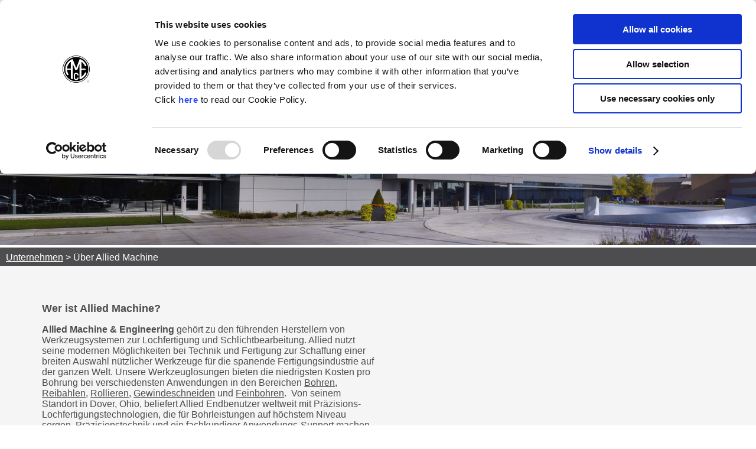

--- FILE ---
content_type: text/html; charset=utf-8
request_url: https://www.alliedmachine.com/Company/About-Allied-Machine.aspx?lang=de-DE
body_size: 31871
content:
<!DOCTYPE html>
<html  >
<head id="head"><title>
	Allied - &#220;ber Allied Machine &amp; Engineering
</title><meta name="description" content="Hier finden Sie Informationen zu Stellenangeboten, Unternehmensgeschichte, Standorten, Patenten, Qualitätszielen, Neuigkeiten, Veranstaltungen und Partnerunternehmen." /> 
<meta charset="UTF-8" /> 
<meta name="keywords" content="Stellenangebote, Werksstandorte, Patente zu Schneidwerkzeugen, ISO-Zertifizierung, Berichtsformulare zu Konfliktmineralien, Mitglieder der Geschäftsleitung, Timeline, Unternehmensgeschichte, Nachrichtenartikel, Werkzeug-Schulungsveranstaltungen, Messen, Tage der Offenen Tür, Partnerschaften mit Gemeinden, Industrie-Partnerschaften, schlanke Sechs-Sigma-Fertigungsverfahren, unsere Geschichte" /> 
<link href="/CMSPages/GetResource.ashx?stylesheetname=AlliedMachineStylesheet" type="text/css" rel="stylesheet"/>
<meta name="viewport" content="width=device-width, initial-scale=1.0">

<script type="text/javascript" src="https://code.jquery.com/jquery-3.6.0.min.js"></script>


<!-- Google Consent Mode -->
<script data-cookieconsent="ignore">
  window.dataLayer = window.dataLayer || [];
  function gtag(){dataLayer.push(arguments);}
  gtag('js', new Date());
  gtag('consent', 'default', {ad_storage:'denied', analytics_storage:'denied'});
  gtag('set', 'ads_data_redaction', true);
  gtag('set', 'url_passthrough', true);
  gtag('config', 'G-36XMPY167K');
</script>
<!-- End Google Consent Mode-->

<!-- Google Tag Manager -->
<script async data-cookieconsent="ignore" src="https://www.googletagmanager.com/gtag/js?id=G-36XMPY167K"></script>
<!-- End Google Tag Manager -->

<!-- Cookiebot CMP-->
<script id="Cookiebot" src="https://consent.cookiebot.com/uc.js" data-cbid="d4343091-df4a-43df-a9dc-ea1ee34bb8a3" data-blockingmode="auto" type="text/javascript"></script>
<!-- End Cookiebot CMP -->

<!-- <script async src="https://www.googletagmanager.com/gtag/js?id=UA-7448111-1"></script> -->
<!--<script type="text/javascript" src="https://code.jquery.com/jquery-1.7.2.min.js"></script> -->



<script type="text/javascript">
document.cookie = "pi_opt_in843753 = true";
 </script>


<!--<script type="text/javascript" charset="UTF-8" src="/CMSScripts/Custom/jquery-eu-cookie-law-popup.js"></script> 

 <!--<script type="text/javascript"> 
     function track_load (docloc, doctit) { 
         var trk_sw = escape(screen.width).substring(0, 6); 
         var trk_sh = escape(screen.height).substring(0, 6); 
         var trk_ref = escape(document.referrer).substring(0, 1100); 
         var trk_tit = escape(doctit).substring(0, 200); 
         trk_tit = trk_tit.replace(/\%u00a0/g, ''); 
         trk_tit = trk_tit.replace(/\%u2122/g, ''); 
         trk_tit = trk_tit.replace(/\%u[0-9][0-9][0-9][0-9]/g, ''); 
         var trk_loc = escape(docloc).substring(0, 200); 
         var trk_agn = escape(navigator.appName).substring(0, 100); 
         var trk_lng = window.navigator.userLanguage || window.navigator.language; 
         var trk_agv = escape(navigator.userAgent + '.lfcd' + screen.colorDepth + '.lflng' + trk_lng).substring(0, 1000); 
         var trk_dom = escape(document.domain).substring(0, 200); 
         var trk_user = '90130'; 
         var trk_cookie = ''; 
         var trk_guid = 'xxxxxxxx-xxxx-4xxx-yxxx-xxxxxxxxxxxx'.replace(/[xy]/g, function(c) { 
             var r = Math.random()*16|0, v = c == 'x' ? r : (r&0x3|0x8); 
             return v.toString(16); 
         }); 
         var trk_img = 'https://secure.leadforensics.com/Track/Capture.aspx'; 
         var trk_link = trk_img + '?trk_user=' + trk_user + '&trk_sw=' + trk_sw + '&trk_sh=' + trk_sh + '&trk_ref=' + trk_ref + '&trk_tit=' + trk_tit + '&trk_loc=' + trk_loc + '&trk_agn=' + trk_agn + '&trk_agv=' + trk_agv + '&trk_dom=' + trk_dom + '&trk_guid=' + trk_guid + '&trk_cookie=NA'; 
         var preload = new Image(); 
         preload.src = trk_link; 
     } 
</script>-->

 
 <!-- <script type="text/javascript">
      /*  var gaJsHost = (("https:" == document.location.protocol) ? "https://ssl." : "http://www.");
        document.write(unescape("%3Cscript src='" + gaJsHost + "google-analytics.com/ga.js' type='text/javascript'%3E%3C/script%3E"));
    </script>
    <script type="text/javascript">
    try {
        var pageTracker = _gat._getTracker("UA-7448111-1");
        pageTracker._trackPageview();
    } catch (err) { }*/</script> -->

  <!-- <script type="text/javascript" src="https://secure.leadforensics.com/js/90130.js"></script>
    <noscript><img src="https://secure.leadforensics.com/90130.png" alt="" style="display:none;" /></noscript> --> 
<link href="/App_Themes/Default/Images/favicon-2020.ico" type="image/x-icon" rel="shortcut icon"/>
<link href="/App_Themes/Default/Images/favicon-2020.ico" type="image/x-icon" rel="icon"/>
<link href="/WebResource.axd?d=9FBPq6ZMdyYvKMIIRnR_-m6aC9U9yzSCdxi7fW0hA7DvH4Jspe4dVqpMyzrxUp4kkeY2kvQs5eM4oRp9Dv5AcX3zYQPtQmsce6JFTOWOsAWBkTr_c7ob027DFy7fxwwrcwx7nhQU2qM4HQB7-_Qn1Q2&amp;t=635633594500000000" type="text/css" rel="stylesheet" class="Telerik_stylesheet" /><link href="/WebResource.axd?d=oO40Bmgl131nVzNYSi8Tp5MMl-TwiB83y-lpFQLMJZPmKZOYJNnlkcKE2nCoUFwn9E__510S0uOvSBm_Q8zVuanMRMy-TjVoaw_i7Tu0sYkkLrGSYqkJHkZmg00wGadrI1bG039OEZ-lVYetqpP1sw2&amp;t=635633594500000000" type="text/css" rel="stylesheet" class="Telerik_stylesheet" /><link href="/WebResource.axd?d=HvV0J6Ag91qY_gkEb9EBS5s8wasrEsSLJOQxHoClAXQVWlaQnNpJKcfUljF0pCLb92fZUa5h6pYh3RZ1NxJWCgZBc5fLlWU5uA9B8ILUMLiC3SD09FYRhqDBRyu3ELYqOKgdxbthDbGC-cCokdfmjlaK_5fGz3pqMXRlyln5kJw1&amp;t=635633594500000000" type="text/css" rel="stylesheet" class="Telerik_stylesheet" /><link href="/WebResource.axd?d=oblvhdSbobZC1bFBW3necPYIcO6B0tR77QZ_uykXA7acBhCX1sqjbtTfZ0NNc32-0QCLgABjtyn1Zo5zE-C80WGsvfXdc5DdH13OC5HJgMAxNf4gHwwQPjM6qF6Ezfmt_MYvQ7DLkvbbewmj7ml26A2&amp;t=635633594500000000" type="text/css" rel="stylesheet" class="Telerik_stylesheet" /><link href="/WebResource.axd?d=ommcpGqh0tGOxc1nEj59mLwh0leThoYFbJOTdPjJBM5o1jFBsY7eOm6CfkqnwgRfC7RAO3E9dMXQJvkDk_WHu3eZQWXJk8cNeCzXvqEA8y8F5tUssR9b_b76N6H4_5XZLdCPBJOJ_ONfzWFTZ7Hj1F4M3I0ABeQB-gV-nj9V8pE1&amp;t=635633594500000000" type="text/css" rel="stylesheet" class="Telerik_stylesheet" />
<script type="text/javascript">
	//<![CDATA[
function showAlliedSearch(){
 document.getElementById('btnAlliedSearchTrigger').style.display = 'none';
  document.getElementById('btnAlliedClosePopupSearch').style.display = 'block';
document.getElementById('alliedSearchFullPageBox').style.display = 'block';
document.getElementById('alliedSearchFullPageBoxLeft').style.display = 'block';
document.getElementById('p_lt_ctl04_AlliedItemSearchBoxUS_ddlItemSearch_Input').focus();
   }

function hideAlliedSearch(){
 document.getElementById('btnAlliedSearchTrigger').style.display = 'block';
  document.getElementById('btnAlliedClosePopupSearch').style.display = 'none';
document.getElementById('alliedSearchFullPageBox').style.display = 'none';
document.getElementById('alliedSearchFullPageBoxLeft').style.display = 'none';
}
//]]>
</script><script src="/CMSPages/GetResource.ashx?scriptfile=%7e%2fCMSScripts%2fCustom%2fEqualHeight.js" type="text/javascript"></script>
<script type="text/javascript">
	//<![CDATA[
$(window).on('load', function() {
  equalheight('.brandBox');
equalheight('.subPageOuterBlockWithBorder');
});
$(window).resize(function(){
  equalheight('.brandBox');
  equalheight('.subPageOuterBlockWithBorder');
});

//]]>
</script>
<script type="text/javascript">
	//<![CDATA[
$(window).on('load', function() {
  equalheight('.mileStoneBox');
});
$(window).resize(function(){
  equalheight('.mileStoneBox');
});

//]]>
</script></head>
<body class="LTR Chrome DEDE ContentBody" >
    
    <form method="post" action="./About-Allied-Machine.aspx?lang=de-DE&amp;aliaspath=%2fCompany%2fAbout-Allied-Machine" id="form">
<div class="aspNetHidden">
<input type="hidden" name="__CMSCsrfToken" id="__CMSCsrfToken" value="V/ZxC+oh7FLFkAgJhTx9nSwLEbzyPwZbWBu8wjZXw5sIXIW1rXhb/52P+ba/jEqJsxT1QMmkROHvwMC745n35GkywtY/BRQxBu/378DVfns=" />
<input type="hidden" name="__EVENTTARGET" id="__EVENTTARGET" value="" />
<input type="hidden" name="__EVENTARGUMENT" id="__EVENTARGUMENT" value="" />

</div>

<script type="text/javascript">
//<![CDATA[
var theForm = document.forms['form'];
if (!theForm) {
    theForm = document.form;
}
function __doPostBack(eventTarget, eventArgument) {
    if (!theForm.onsubmit || (theForm.onsubmit() != false)) {
        theForm.__EVENTTARGET.value = eventTarget;
        theForm.__EVENTARGUMENT.value = eventArgument;
        theForm.submit();
    }
}
//]]>
</script>


<script src="/WebResource.axd?d=pynGkmcFUV13He1Qd6_TZFUF3hGAJb4EMbukdzxFCeueD6IZ91gTVPweCVQ4BvQ9mtsF1uN97KaF4Y6dm7Ahdw2&amp;t=638901392248157332" type="text/javascript"></script>

<input type="hidden" name="lng" id="lng" value="de-DE" />
<script type="text/javascript">
	//<![CDATA[

function PM_Postback(param) { if (window.top.HideScreenLockWarningAndSync) { window.top.HideScreenLockWarningAndSync(1080); } if(window.CMSContentManager) { CMSContentManager.allowSubmit = true; }; __doPostBack('m$am',param); }
function PM_Callback(param, callback, ctx) { if (window.top.HideScreenLockWarningAndSync) { window.top.HideScreenLockWarningAndSync(1080); }if (window.CMSContentManager) { CMSContentManager.storeContentChangedStatus(); };WebForm_DoCallback('m$am',param,callback,ctx,null,true); }
//]]>
</script>
<script src="/ScriptResource.axd?d=NJmAwtEo3Ipnlaxl6CMhvoGd-1CU3C6IsFWgGiBRK5U9bmZCxqOxLb1dyajWnc0AzdfcMt-7hAOniW95ZlYJutw9RzM0sKlGXJYi2slBdMTQ8VQyHP26apQVUksC9VU1mLsNdsEiCx0l8TU9DKDsegZl8wubAyBHRo1ka-_-RYE1&amp;t=5c0e0825" type="text/javascript"></script>
<script src="/ScriptResource.axd?d=dwY9oWetJoJoVpgL6Zq8OJjjmUzIfxsIKI6ucL7OhdCHCdlJ6sNR0qNrAL39VMbZr4BYe2jOwk3SQDRO_Mrj217GJ2CPanwBwcdffQUWaWmq8vybiOOeru9yBjCGJJHEthSAKhtpvxUnXhQm8NhEHaTxuvzZO03YFl3vJxf9Xs41&amp;t=5c0e0825" type="text/javascript"></script>
<script src="/ScriptResource.axd?d=TDVjdgRbdvNAY3tnbizUcHPz0y9rWyEcqD2i5amedcrxvyDt8RACqaoK46FTkihRq781P-ahjmPS3nm24JiWriMdILIviNmQD6tUprbV7nBfAoC4YGGtTjhU_GSgJbB30&amp;t=2209a52" type="text/javascript"></script>
<script src="/ScriptResource.axd?d=mbGZm65DzNC0tMTq0ElbcT3M0WtChzKScn7pcHQZMVN6epTeKaefLkuUWJpT03hrQm2R-ffFIG2eWvXhA-sM03_MttNwBF8pY-CPobNoBAhMERH2thVcOxpxHHB_Ze-fXhHwvUzJmAgJIuS6rSm5vA2&amp;t=2209a52" type="text/javascript"></script>
<script src="/ScriptResource.axd?d=cmIcXiVJ__exjjpjrN730jvAmy-PntOU_qqTfiumHM8toJ4athYqlJFef_tIiFQ7JHQ3_8dOb-47S7_pLLPg0ErgXuOgV9IYLPBkoxLmBlvDgfdBZ9oO4D5lxzvJbHEeLJYr7HMe2m_absyJlULnuA2&amp;t=2209a52" type="text/javascript"></script>
<script src="/ScriptResource.axd?d=utaAJrK4EroNO-KNr3p19PDlNw41yyzyy2gZk0xtNHCedMGr_9rJtqwJjxFW2po9ECyCeXx_e8KsdftNZHpS1a584BKpa4q6DvfrWpO9LedeUmdd-5M0-LPbXMnhxbVeE2Da5IJyDKCQSJxBhcxSwQ2&amp;t=2209a52" type="text/javascript"></script>
<script src="/ScriptResource.axd?d=uZyysmNAhs23bID72ZUaSoDRqB37l0DbR31FXO44jidivFkU3rN-c-nUFvAaR0gNmI2KOdHTcX_fLGi5oyaP_BgGmLCebwPXhi5rk6sQsJr5HdqYGFXPTPKMFBsQUONppsXuJ40duIClYZ-Ly7rLwjv9ZvaVE9OFeQJ8iZGRNbQ1&amp;t=2209a52" type="text/javascript"></script>
<script src="/ScriptResource.axd?d=eKZhdBAoDXLAsQys5JFN8n3GtMOTunaoOAl6yAY1bNmOwHmVdBC69BlinSsV8_06i8_hPUv3p6FdyqXMT5wO0z_vBOy2l40eKxBhDDqdr6cv60eb8uME_JyweU0ifK0zT2xYjtiZo55ZC-TqZQULaKfLOuUiVmA4bXKIgfapgPo1&amp;t=2209a52" type="text/javascript"></script>
<script src="/ScriptResource.axd?d=dq2qHRqsiGJlIcrunkGePYxqWbNN-s0UkKF--H-6aTg9m9b2ZpBEJtMZxgtP-YlRzFDaAH6gCxdp6KkYZ9ERTP_DCtzkOck8Xq63QVJUNT2AxPVOM-Xg-CwsUWHsX-NwTt7S3Z3zE7vCw-54yjU2WQ2&amp;t=2209a52" type="text/javascript"></script>
<script src="/ScriptResource.axd?d=yjBnzzBHYDawURwtw-zrlWjXkOSdLj_cTSyb89yJlzTeAIiQc3xNORMCabxmHCKVpJ94pLVOSKkzFXMTcyo2S61ci240zqAxG4f-5Ozmgoq8Pjkspw04obgoNxNS1n2tU_5zFpsrxpm-_kpzrBjqyg2&amp;t=2209a52" type="text/javascript"></script>
<script src="/ScriptResource.axd?d=OMa_nbU0_VSWnHtE895qh_Q4CpZ2Jl13HWJhINCzhDRN5xfGyWg74VHk3W5HSLgooDHYxPtTTK7L94k0jjqvSpqOYYkr3T0cuelAAfoCe3nq7XWlIhJUs-UsjoyfKS3WuTnAGCPyP0q3uiZl1G9SydCCwVo6tUehwKfxvo8zaBY1&amp;t=2209a52" type="text/javascript"></script>
<script src="/ScriptResource.axd?d=-9rjE8XFv-zikiBdee7RrlaUkA8HFM42AY_3HG2QUEim1RTOwkKGkffWNpCaJ3asjvZ4dZPvJNtiRJxC1Z74WS0LcryJGgR-ZAu0A8XqoblCjPQsfo4M5wuN4IBiBi5KsyvE8pciImqWKeWnBjMlDUTh7qT6s4KaUQ5ZIP2oOsk1&amp;t=2209a52" type="text/javascript"></script>
<script src="/ScriptResource.axd?d=aoSSiMnLNTC20U5L7LFIKlaOBe4qOBeT6jbQjQ0ysHSlBXDbU3vrpsOgV6JdKoeC8FPkn8jxncbsEYjzuF7u1iNey0v2ROUuJQSfaWtXkcrGhQovCqxkCAOxtXXrnG81OrlkIk8_Mi6hCpIR5qVKPyyl1Cz6tklO7gYV9iIu4iA1&amp;t=2209a52" type="text/javascript"></script>
<script src="/ScriptResource.axd?d=xvYBvOx-63dLu5JJe1OI3S00XNJW8dQqrtRsRTO4PSAz8K4DR1Ssj3UFGCaKMEtbrnUIBMH-ZLh1DT5W0Sr2aMSXXQCC42R3zl_tJZoVuUYVJ5c8uz7Kym_IFiciJ4J4Issq0wPowipxD1u9PSN4lA2&amp;t=2209a52" type="text/javascript"></script>
<script src="/ScriptResource.axd?d=LlwbgV7oh28tpCvE08ZbOchcoDL_vZZECsYHxdyxqeFiV8_EKsLFa5Q2nbLUjrvJ3p27gDt7XNQkqrKClZTsRBSa4tzwEj_8YSPOkg2KqYBHoArsPUWpZJXUvwaLRh1-HYB_xONamnFgEBQZkDEJWw2&amp;t=2209a52" type="text/javascript"></script>
<script src="/ScriptResource.axd?d=XzPtRnbPl1gSAt2W84GB47XjvtufhfbHlKgLCfZMSydo-tpa84GojyI4sD2_4N7CDctDHtSstAxy4TOd5BL-FMurOmg-0FdB08hZcaujYE8FrWf8BeeNYJu0LOIxeQ-c3oh8ASj83zlNd8gcLtoTEQ2&amp;t=2209a52" type="text/javascript"></script>
<script src="/ScriptResource.axd?d=TfLzG2eij8cGNHBBJQugchVSQbsruHwI3--p1HSe3RQgtk1jR8FkfWkfXsSwPsj13K9C0z41oqBoQdayYqN5cuyW_3pjZOMqQbpOWJf89AImr0WsKsjjyY9UdAABtjauXpSmpP3MaCU6F9e5ffa7BK4wOXebKMVi8syZctoYXUY1&amp;t=2209a52" type="text/javascript"></script>
<script type="text/javascript">
	//<![CDATA[

var CMS = CMS || {};
CMS.Application = {
  "language": "de",
  "imagesUrl": "/CMSPages/GetResource.ashx?image=%5bImages.zip%5d%2f",
  "isDebuggingEnabled": true,
  "applicationUrl": "/",
  "isDialog": false,
  "isRTL": "false"
};

//]]>
</script>
<div class="aspNetHidden">

	<input type="hidden" name="__VIEWSTATEGENERATOR" id="__VIEWSTATEGENERATOR" value="A5343185" />
</div>
    <script type="text/javascript">
//<![CDATA[
Sys.WebForms.PageRequestManager._initialize('manScript', 'form', ['fp$lt$ctl02$AlliedCart$cartUpdatePanel','','tp$lt$ctl04$AlliedItemSearchBoxUS$pnlItemSearch','','tp$lt$ctl05$pageplaceholder$p$lt$ctl02$AlliedYouTubeVideoControl$upMain','','tctxM',''], [], [], 90, '');
//]]>
</script>

    <div id="ctxM">

</div>
    
<center>
  <div class="container">			
    <div class="wrap">
      <!-- Header -->
        <div class="fixedHeader">
          <div class="navMobile">


<link href="/CMSPages/GetResource.ashx?stylesheetname=AlliedBurgerMenu" type="text/css" rel="stylesheet"/>
<span id="p_lt_ctl00_AlliedBurgerMenuUS_lblMessage"></span>

<div class="tburgerMenu">
    <div id="nav-icon3">
        <span></span>
        <span></span>
        <span></span>
        <span></span>
    </div>

</div>
<div id="newMenu">
   <nav>
        <ul class="menuUL">
            <li class="Search">
                <a  aria-label="Search" name="Search" href="/Search.aspx" alt="Search">
                    <img loading="lazy" alt="Search" width="25" src="/getmedia/5dd50e5c-0d29-4718-aacc-aaefe8e76c7f/Icon-Search" />
                    <span id="p_lt_ctl00_AlliedBurgerMenuUS_lblSeach">Suche</span>
                </a>
            </li>
            <li class="Menu open">
                <a aria-label="Menu" name="Menu" href="#" alt="Menu">
                    <img loading="lazy" alt="Menu" width="25" src="/getmedia/53ec8a92-0215-43c7-8806-8fed15325186/Icon-Menu" />
                    <span id="p_lt_ctl00_AlliedBurgerMenuUS_lblMenu">Menü</span>
                </a>
            </li>
            <li class="Videos">
                <a  aria-label="Videos" name="Videos" href="/videos.aspx">
                    <img loading="lazy" alt="Videos" width="30" src="/getmedia/9d832dc1-f09c-4cc8-a2a3-3f08096c6270/Icon-Videos" />
                    <span id="p_lt_ctl00_AlliedBurgerMenuUS_lblVideo">Video</span>
                </a>
            </li>
            <li id="p_lt_ctl00_AlliedBurgerMenuUS_liAcademy" class="Academy">
                <a  aria-label="Allied Academy" name="AlliedAcademy" href="https://www.alliedtoolacademy.com">
                    <img loading="lazy" alt="Academy" width="30"  height="25" src="/AlliedMachine/media/AlliedMasterPageImages/Menu%20Images/Icon-Menu-ATA-hat-white-50x50.png" />
                    <span id="p_lt_ctl00_AlliedBurgerMenuUS_lblAcademy">Akademie</span>
                </a>
            </li>
            <li class="News">
                <a  aria-label="News" name="News" href="/News.aspx">
                    <img loading="lazy" alt="News" width="25" src="/getmedia/fa122929-a607-4dac-9040-2a0b742ac4e9/Icon-News" />
                    <span id="p_lt_ctl00_AlliedBurgerMenuUS_lblNews">News</span>
                </a>
            </li>
            <li class="Events">
                <a name="Events" href="#" aria-label="Events" alt="Events">
                    <img loading="lazy" alt="Events" width="25" src="/AlliedMachine/media/AlliedMasterPageImages/Master%20Page/burgerMenuIcons/Icon-Events.png" />
                    <span id="p_lt_ctl00_AlliedBurgerMenuUS_lblEvents">Veranstaltungen</span>
                </a>
            </li>
            <li class="Language">
                <a name="Language" href="#" alt="Language" aria-label="Language" >
                    <img loading="lazy" alt="Language" width="25" src="/AlliedMachine/media/AlliedMasterPageImages/Master%20Page/burgerMenuIcons/Icon-Globe.png" />
                    <span id="p_lt_ctl00_AlliedBurgerMenuUS_lblLanguage">Sprache</span>
                </a>
            </li>
            <li class="QuickLinks">
                <a name="QuickLinks" href="#" aria-label="QuickLinks" alt="QuickLinks">
                    <img loading="lazy" alt="QuickLinks" width="20" src="/getmedia/8c1181ae-7cb2-4386-997f-2c3ea53e1ff9/Icon-Hot-Links" />
                    <span id="p_lt_ctl00_AlliedBurgerMenuUS_lblQuickLinks">Quick Links</span>
                </a>
            </li>
            
             
            
        </ul>
    </nav>
   <div id="newMenuContent">
         <div id="contentSearch">
            <div>

           
            </div>
        </div>
     <div id="contentMenu" class="open">
          <div id="p_lt_ctl00_AlliedBurgerMenuUS_navMenu" class="RadPanelBar RadPanelBar_" style="width:100%;">
	<!-- 2015.1.401.45 --><ul class="rpRootGroup">
		<li class="rpItem rpFirst"><a href="#" class="rpLink rpExpandable"><span class="rpOut"><img alt="" src="/getmedia/da4e441c-e384-4e73-8074-396d226841fe/DownArrow" class="rpImage" style="float:right;" /><span class="rpExpandHandle"></span><span class="rpText">Branchen</span></span></a><div class="rpSlide">
			<ul class="rpGroup rpLevel1 ">
				<li class="rpItem rpFirst"><a href="/INDUSTRIES/Agricultural.aspx" class="rpLink"><span class="rpOut rpNavigation"><span class="rpExpandHandle"></span><span class="rpText">Agrartechnik</span></span></a></li><li class="rpItem"><a href="/INDUSTRIES/Automotive.aspx" class="rpLink"><span class="rpOut rpNavigation"><span class="rpExpandHandle"></span><span class="rpText">Automotive</span></span></a></li><li class="rpItem"><a href="/INDUSTRIES/Structural-Steel-Fabricator.aspx" class="rpLink"><span class="rpOut rpNavigation"><span class="rpExpandHandle"></span><span class="rpText">Baustahl für Stahl- und Metallbau/Hersteller</span></span></a></li><li class="rpItem"><a href="/INDUSTRIES/Renewable-Energy-Energy.aspx" class="rpLink"><span class="rpOut rpNavigation"><span class="rpExpandHandle"></span><span class="rpText">Erneuerbare Energien/ Energieversorgung</span></span></a></li><li class="rpItem"><a href="/INDUSTRIES/Aerospace.aspx" class="rpLink"><span class="rpOut rpNavigation"><span class="rpExpandHandle"></span><span class="rpText">Luft- und Raumfahrt</span></span></a></li><li class="rpItem"><a href="/INDUSTRIES/Medical.aspx" class="rpLink"><span class="rpOut rpNavigation"><span class="rpExpandHandle"></span><span class="rpText">Medizin</span></span></a></li><li class="rpItem"><a href="/INDUSTRIES/Military-Defense.aspx" class="rpLink"><span class="rpOut rpNavigation"><span class="rpExpandHandle"></span><span class="rpText">Militär/Verteidigung</span></span></a></li><li class="rpItem"><a href="/INDUSTRIES/Oil-Gas-Petrochemical.aspx" class="rpLink"><span class="rpOut rpNavigation"><span class="rpExpandHandle"></span><span class="rpText">Öl und Gas/Petrochemie</span></span></a></li><li class="rpItem"><a href="/INDUSTRIES/Firearms.aspx" class="rpLink"><span class="rpOut rpNavigation"><span class="rpExpandHandle"></span><span class="rpText">Schusswaffen</span></span></a></li><li class="rpItem"><a href="/INDUSTRIES/Heavy-Equipment.aspx" class="rpLink"><span class="rpOut rpNavigation"><span class="rpExpandHandle"></span><span class="rpText">Schwermaschinen</span></span></a></li><li class="rpItem"><a href="/INDUSTRIES/Heat-Exchangers-Tube-Sheets.aspx" class="rpLink"><span class="rpOut rpNavigation"><span class="rpExpandHandle"></span><span class="rpText">Wärmetauscher/Rohrböden</span></span></a></li><li class="rpItem rpLast"><a href="/INDUSTRIES/Tool,-Mold,-Die.aspx" class="rpLink"><span class="rpOut rpNavigation"><span class="rpExpandHandle"></span><span class="rpText">Werkzeug- und Formenbau</span></span></a></li>
			</ul>
		</div></li><li class="rpItem"><a href="#" class="rpLink rpExpandable"><span class="rpOut"><img alt="" src="/getmedia/da4e441c-e384-4e73-8074-396d226841fe/DownArrow" class="rpImage" style="float:right;" /><span class="rpExpandHandle"></span><span class="rpText">Kontakt</span></span></a><div class="rpSlide">
			<ul class="rpGroup rpLevel1 ">
				<li class="rpItem rpFirst"><a href="/Contact/Distributor-Locator.aspx" class="rpLink"><span class="rpOut rpNavigation"><span class="rpExpandHandle"></span><span class="rpText">Händlersuche</span></span></a></li><li class="rpItem"><a href="/Contact/Contact.aspx" class="rpLink"><span class="rpOut rpNavigation"><span class="rpExpandHandle"></span><span class="rpText">Kontakt</span></span></a></li><li class="rpItem"><a href="/Contact/Customer-Service.aspx" class="rpLink"><span class="rpOut rpNavigation"><span class="rpExpandHandle"></span><span class="rpText">Kundendienst</span></span></a></li><li class="rpItem"><a href="/Contact/Marketing-Support.aspx" class="rpLink"><span class="rpOut rpNavigation"><span class="rpExpandHandle"></span><span class="rpText">Marketing-Unterstützung</span></span></a></li><li class="rpItem"><a href="/Contact/Complaint.aspx" class="rpLink"><span class="rpOut rpNavigation"><span class="rpExpandHandle"></span><span class="rpText">Reklamationen</span></span></a></li><li class="rpItem"><a href="/Contact/Return.aspx" class="rpLink"><span class="rpOut rpNavigation"><span class="rpExpandHandle"></span><span class="rpText">Rücksendungen</span></span></a></li><li class="rpItem"><a href="/Contact/Engineering-Support.aspx" class="rpLink"><span class="rpOut rpNavigation"><span class="rpExpandHandle"></span><span class="rpText">Technische Unterstützung</span></span></a></li><li class="rpItem"><a href="/Contact/Accounting-Support.aspx" class="rpLink"><span class="rpOut rpNavigation"><span class="rpExpandHandle"></span><span class="rpText">Unterstützung von unserer Buchhaltung</span></span></a></li><li class="rpItem rpLast"><a href="/Contact/Field-Support.aspx" class="rpLink"><span class="rpOut rpNavigation"><span class="rpExpandHandle"></span><span class="rpText">Unterstützung vor Ort</span></span></a></li>
			</ul>
		</div></li><li class="rpItem"><a href="#" class="rpLink rpExpandable"><span class="rpOut"><img alt="" src="/getmedia/da4e441c-e384-4e73-8074-396d226841fe/DownArrow" class="rpImage" style="float:right;" /><span class="rpExpandHandle"></span><span class="rpText">Online-Tools</span></span></a><div class="rpSlide">
			<ul class="rpGroup rpLevel1 ">
				<li class="rpItem rpFirst"><a href="/Online-Tools/Allied-s-Interactive-Experience.aspx" class="rpLink"><span class="rpOut rpNavigation"><span class="rpExpandHandle"></span><span class="rpText">Allied's Interactive Experience</span></span></a></li><li class="rpItem"><a href="/Online-Tools/Boring-Insert-Selector.aspx" class="rpLink"><span class="rpOut rpNavigation"><span class="rpExpandHandle"></span><span class="rpText">Auswahl Wendeschneidplatten</span></span></a></li><li class="rpItem"><a href="/Online-Tools/Insta-Code-Landing.aspx" class="rpLink"><span class="rpOut rpNavigation"><span class="rpExpandHandle"></span><span class="rpText">Insta-Code®</span></span></a></li><li class="rpItem"><a href="/Online-Tools/Insta-Quote.aspx" class="rpLink"><span class="rpOut rpNavigation"><span class="rpExpandHandle"></span><span class="rpText">Insta-Quote®</span></span></a></li><li class="rpItem"><a href="/Online-Tools/Product-Selector.aspx" class="rpLink"><span class="rpOut rpNavigation"><span class="rpExpandHandle"></span><span class="rpText">Produktauswahl</span></span></a></li><li class="rpItem"><a href="/Online-Tools/Tap-Drill-Charts.aspx" class="rpLink"><span class="rpOut rpNavigation"><span class="rpExpandHandle"></span><span class="rpText">Tap Drill Charts</span></span></a></li><li class="rpItem rpLast"><a href="/Online-Tools/ToolMD.aspx" class="rpLink"><span class="rpOut rpNavigation"><span class="rpExpandHandle"></span><span class="rpText">ToolMD</span></span></a></li>
			</ul>
		</div></li><li class="rpItem"><a href="#" class="rpLink rpExpandable"><span class="rpOut"><img alt="" src="/getmedia/da4e441c-e384-4e73-8074-396d226841fe/DownArrow" class="rpImage" style="float:right;" /><span class="rpExpandHandle"></span><span class="rpText">Produkte</span></span></a><div class="rpSlide">
			<ul class="rpGroup rpLevel1 ">
				<li class="rpItem rpFirst"><a href="/Products/Boring.aspx" class="rpLink"><span class="rpOut rpNavigation"><span class="rpExpandHandle"></span><span class="rpText">Ausdrehen</span></span></a></li><li class="rpItem"><a href="/Products/Drilling.aspx" class="rpLink"><span class="rpOut rpNavigation"><span class="rpExpandHandle"></span><span class="rpText">Bohren</span></span></a></li><li class="rpItem"><a href="/Products/BTA-(STS).aspx" class="rpLink"><span class="rpOut rpNavigation"><span class="rpExpandHandle"></span><span class="rpText">BTA (STS)</span></span></a></li><li class="rpItem"><a href="/Products/Porting.aspx" class="rpLink"><span class="rpOut rpNavigation"><span class="rpExpandHandle"></span><span class="rpText">Formbohren</span></span></a></li><li class="rpItem"><a href="/Products/Threading.aspx" class="rpLink"><span class="rpOut rpNavigation"><span class="rpExpandHandle"></span><span class="rpText">Gewinde</span></span></a></li><li class="rpItem"><a href="/Products/Multifunction.aspx" class="rpLink"><span class="rpOut rpNavigation"><span class="rpExpandHandle"></span><span class="rpText">Multifunktion</span></span></a></li><li class="rpItem"><a href="/Products/PCD.aspx" class="rpLink"><span class="rpOut rpNavigation"><span class="rpExpandHandle"></span><span class="rpText">PKD</span></span></a></li><li class="rpItem"><a href="/Products/Reaming.aspx" class="rpLink"><span class="rpOut rpNavigation"><span class="rpExpandHandle"></span><span class="rpText">Reiben</span></span></a></li><li class="rpItem"><a href="/Products/Burnishing.aspx" class="rpLink"><span class="rpOut rpNavigation"><span class="rpExpandHandle"></span><span class="rpText">Rollieren</span></span></a></li><li class="rpItem"><a href="/Products/Specials.aspx" class="rpLink"><span class="rpOut rpNavigation"><span class="rpExpandHandle"></span><span class="rpText">Sonderwerkzeuge</span></span></a></li><li class="rpItem"><a href="/Products/Wohlhaupter-Work-Holders.aspx" class="rpLink"><span class="rpOut rpNavigation"><span class="rpExpandHandle"></span><span class="rpText">Spannzeuge</span></span></a></li><li class="rpItem rpLast"><a href="/Products/Structural-Steel.aspx" class="rpLink"><span class="rpOut rpNavigation"><span class="rpExpandHandle"></span><span class="rpText">Structural Steel für Stahl- und Metallbau</span></span></a></li>
			</ul>
		</div></li><li class="rpItem"><a href="#" class="rpLink rpExpandable"><span class="rpOut"><img alt="" src="/getmedia/da4e441c-e384-4e73-8074-396d226841fe/DownArrow" class="rpImage" style="float:right;" /><span class="rpExpandHandle"></span><span class="rpText">Service</span></span></a><div class="rpSlide">
			<ul class="rpGroup rpLevel1 ">
				<li class="rpItem rpFirst"><a href="/Support/Real-Life-Results.aspx" class="rpLink"><span class="rpOut rpNavigation"><span class="rpExpandHandle"></span><span class="rpText">Anwendungsbeispiele</span></span></a></li><li class="rpItem"><a href="/Support/FAQ.aspx" class="rpLink"><span class="rpOut rpNavigation"><span class="rpExpandHandle"></span><span class="rpText">Fragen und Antworten</span></span></a></li><li class="rpItem"><a href="/Support/Glossary-of-Terms.aspx" class="rpLink"><span class="rpOut rpNavigation"><span class="rpExpandHandle"></span><span class="rpText">Glossar</span></span></a></li><li class="rpItem"><a href="/Support/Literature.aspx" class="rpLink"><span class="rpOut rpNavigation"><span class="rpExpandHandle"></span><span class="rpText">Kataloge, Flyer, Bedienungsanleitungen</span></span></a></li><li class="rpItem"><a href="/Support/Wohlhaupter-Returns.aspx" class="rpLink"><span class="rpOut rpNavigation"><span class="rpExpandHandle"></span><span class="rpText">Rücksendungen an Wohlhaupter</span></span></a></li><li class="rpItem"><a href="/Support/Safety.aspx" class="rpLink"><span class="rpOut rpNavigation"><span class="rpExpandHandle"></span><span class="rpText">Sicherheit</span></span></a></li><li class="rpItem rpLast"><a href="/Support/Site-Features.aspx" class="rpLink"><span class="rpOut rpNavigation"><span class="rpExpandHandle"></span><span class="rpText">Websitefunktionen</span></span></a></li>
			</ul>
		</div></li><li class="rpItem rpLast"><a href="#" class="rpLink rpExpandable"><span class="rpOut"><img alt="" src="/getmedia/da4e441c-e384-4e73-8074-396d226841fe/DownArrow" class="rpImage" style="float:right;" /><span class="rpExpandHandle"></span><span class="rpText">Unternehmen</span></span></a><div class="rpSlide">
			<ul class="rpGroup rpLevel1 ">
				<li class="rpItem rpFirst"><a href="/Company/Conflict-Minerals-(CMRT).aspx" class="rpLink"><span class="rpOut rpNavigation"><span class="rpExpandHandle"></span><span class="rpText">Conflict Minerals (CMRT)</span></span></a></li><li class="rpItem"><a href="/Company/Compliance-with-Export-Control-Regulations.aspx" class="rpLink"><span class="rpOut rpNavigation"><span class="rpExpandHandle"></span><span class="rpText">Export Control Compliance Agreement</span></span></a></li><li class="rpItem"><a href="/Company/CAREER.aspx" class="rpLink"><span class="rpOut rpNavigation"><span class="rpExpandHandle"></span><span class="rpText">Jobangebote</span></span></a></li><li class="rpItem"><a href="/Company/Patent-List.aspx" class="rpLink"><span class="rpOut rpNavigation"><span class="rpExpandHandle"></span><span class="rpText">Liste der Patente</span></span></a></li><li class="rpItem"><a href="/Company/AFFILIATIONS.aspx" class="rpLink"><span class="rpOut rpNavigation"><span class="rpExpandHandle"></span><span class="rpText">Mitglied- und Partnerschaften</span></span></a></li><li class="rpItem"><a href="/Company/Sustainability.aspx" class="rpLink"><span class="rpOut rpNavigation"><span class="rpExpandHandle"></span><span class="rpText">Nachhaltigkeit</span></span></a></li><li class="rpItem"><a href="/Company/News.aspx" class="rpLink"><span class="rpOut rpNavigation"><span class="rpExpandHandle"></span><span class="rpText">Nachrichten</span></span></a></li><li class="rpItem"><a href="/Company/Locations.aspx" class="rpLink"><span class="rpOut rpNavigation"><span class="rpExpandHandle"></span><span class="rpText">Standorte weltweit</span></span></a></li><li class="rpItem"><a href="/Company/About-Allied-Machine.aspx" class="rpLink"><span class="rpOut rpNavigation"><span class="rpExpandHandle"></span><span class="rpText">Über Allied Machine</span></span></a></li><li class="rpItem"><a href="/Company/Events.aspx" class="rpLink"><span class="rpOut rpNavigation"><span class="rpExpandHandle"></span><span class="rpText">Veranstaltungen</span></span></a></li><li class="rpItem rpLast"><a href="/Company/ISOStandard.aspx" class="rpLink"><span class="rpOut rpNavigation"><span class="rpExpandHandle"></span><span class="rpText">Zertifikate / ISO-Standard</span></span></a></li>
			</ul>
		</div></li>
	</ul><input id="p_lt_ctl00_AlliedBurgerMenuUS_navMenu_ClientState" name="p_lt_ctl00_AlliedBurgerMenuUS_navMenu_ClientState" type="hidden" />
</div>
        </div>
        <div id="contentEvents">
            <div id="p_lt_ctl00_AlliedBurgerMenuUS_navEvents" class="RadPanelBar RadPanelBar_" style="width:100%;">
	<ul class="rpRootGroup">
		<li class="rpItem rpFirst"><a href="/Company/Events/Allied-Tool-Academy" class="rpLink"><span class="rpOut rpNavigation"><span class="rpExpandHandle"></span><span class="rpText">Allied Tool Academy</span></span></a></li><li class="rpItem"><a href="/Company/Events/TES" class="rpLink"><span class="rpOut rpNavigation"><span class="rpExpandHandle"></span><span class="rpText">Technical Education Seminar (TES)</span></span></a></li><li class="rpItem rpLast"><a href="/Company/Events/Tradeshows" class="rpLink"><span class="rpOut rpNavigation"><span class="rpExpandHandle"></span><span class="rpText">Events</span></span></a></li>
	</ul><input id="p_lt_ctl00_AlliedBurgerMenuUS_navEvents_ClientState" name="p_lt_ctl00_AlliedBurgerMenuUS_navEvents_ClientState" type="hidden" />
</div>     
        </div>

        <div id="contentLanguage">
  <div id="p_lt_ctl00_AlliedBurgerMenuUS_navLanguage" class="RadPanelBar RadPanelBar_" style="width:100%;">
	<ul class="rpRootGroup">
		<li class="rpItem rpFirst"><a href="https://www.alliedmachine.com:443/Company/About-Allied-Machine.aspx?lang=en-US" class="rpLink"><span class="rpOut rpNavigation"><span class="rpExpandHandle"></span><span class="rpText">English</span></span></a></li><li class="rpItem"><a href="https://www.alliedmachine.com:443/Company/About-Allied-Machine.aspx?lang=fr-FR" class="rpLink"><span class="rpOut rpNavigation"><span class="rpExpandHandle"></span><span class="rpText">French</span></span></a></li><li class="rpItem"><a href="https://www.alliedmachine.com:443/Company/About-Allied-Machine.aspx?lang=de-DE" class="rpLink"><span class="rpOut rpNavigation"><img alt="" src="/AlliedMachine/media/AlliedMasterPageImages/Master%20Page/burgerMenuIcons/checkmark.png" class="rpImage" style="float:right;" /><span class="rpExpandHandle"></span><span class="rpText">German</span></span></a></li><li class="rpItem rpLast"><a href="https://www.alliedmachine.com:443/Company/About-Allied-Machine.aspx?lang=es-MX" class="rpLink"><span class="rpOut rpNavigation"><span class="rpExpandHandle"></span><span class="rpText">Spanish</span></span></a></li>
	</ul><input id="p_lt_ctl00_AlliedBurgerMenuUS_navLanguage_ClientState" name="p_lt_ctl00_AlliedBurgerMenuUS_navLanguage_ClientState" type="hidden" />
</div>
        </div>
         <div id="contentQuickLinks">
          <div id="p_lt_ctl00_AlliedBurgerMenuUS_navQuickLinks" class="RadPanelBar RadPanelBar_" style="width:100%;">
	<ul class="rpRootGroup">
		<li class="rpItem rpFirst"><a href="/ONLINE-TOOLS/INSTA-QUOTE.aspx" class="rpLink"><span class="rpOut rpNavigation"><img alt="" src="../AlliedMachine/media/AlliedMasterPageImages/Quick%20Links/Icon_QL_Insta_Quote.png?ext=.png" class="rpImage" /><span class="rpExpandHandle"></span><span class="rpText">Insta-Quote™</span></span></a></li><li class="rpItem"><a href="/Support/Literature.aspx" class="rpLink"><span class="rpOut rpNavigation"><img alt="" src="../AlliedMachine/media/AlliedMasterPageImages/Quick%20Links/Icon_QL_Literature.png?ext=.png" class="rpImage" /><span class="rpExpandHandle"></span><span class="rpText">Literatur</span></span></a></li><li class="rpItem"><a href="/ONLINE-TOOLS/PRODUCT-SELECTOR.aspx" class="rpLink"><span class="rpOut rpNavigation"><img alt="" src="../AlliedMachine/media/AlliedMasterPageImages/Quick%20Links/Icon_QL_Product_Selector.png?ext=.png" class="rpImage" /><span class="rpExpandHandle"></span><span class="rpText">Product Selector</span></span></a></li><li class="rpItem"><a href="/PRODUCTS/Saved-Items-List.aspx" class="rpLink"><span class="rpOut rpNavigation"><img alt="" src="../AlliedMachine/media/AlliedMasterPageImages/Quick%20Links/Icon_QL_Saved_Items.png?ext=.png" class="rpImage" /><span class="rpExpandHandle"></span><span class="rpText">Gespeicherte Artikelliste</span></span></a></li><li class="rpItem"><a href="/Events/TES/Course-Summary.aspx" class="rpLink"><span class="rpOut rpNavigation"><img alt="" src="../AlliedMachine/media/AlliedMasterPageImages/Quick%20Links/Icon_QL_Training.png?ext=.png" class="rpImage" /><span class="rpExpandHandle"></span><span class="rpText">Schulung</span></span></a></li><li class="rpItem rpLast"><a href="/VIDEOS.aspx" class="rpLink"><span class="rpOut rpNavigation"><img alt="" src="../AlliedMachine/media/AlliedMasterPageImages/Quick%20Links/Icon_QL_Videos.png?ext=.png" class="rpImage" /><span class="rpExpandHandle"></span><span class="rpText">Videos</span></span></a></li>
	</ul><input id="p_lt_ctl00_AlliedBurgerMenuUS_navQuickLinks_ClientState" name="p_lt_ctl00_AlliedBurgerMenuUS_navQuickLinks_ClientState" type="hidden" />
</div>
        </div>
        <div id="contentUtilities">
           <div id="p_lt_ctl00_AlliedBurgerMenuUS_navUtilities" class="RadPanelBar RadPanelBar_" style="width:100%;">
	<input id="p_lt_ctl00_AlliedBurgerMenuUS_navUtilities_ClientState" name="p_lt_ctl00_AlliedBurgerMenuUS_navUtilities_ClientState" type="hidden" />
</div>   
        </div>
    </div>
</div>
<div class="floatLeft">
    <div class="burgerNavLogo">
        <span id="p_lt_ctl00_AlliedBurgerMenuUS_lblMsg"></span>
       <a name="HomePage" href="/"><img id="p_lt_ctl00_AlliedBurgerMenuUS_imgHeaderLogo" loading="lazy" src="/AlliedMachine/media/AlliedMasterPageImages/Master%20Page/AMECBlackLetterLogo.png" alt="Logo" /></a>
    </div>
</div>

<div class="mobileLoginBox">
        

<a id="p_lt_ctl00_AlliedBurgerMenuUS_wpAlliedSignOutButton_btnSignOutLink" class="signoutLink" href="javascript:__doPostBack(&#39;p$lt$ctl00$AlliedBurgerMenuUS$wpAlliedSignOutButton$btnSignOutLink&#39;,&#39;&#39;)">Anmelden</a>
<br />
        
</div>
</div>
          <div class="topNav">
            <div class="topNavGlobal"><div class="globalLocation">

<a href="/COMPANY/LOCATIONS.aspx"><img alt="Global Locations" src="/getmedia/285befeb-b847-47c7-88a5-0c592ce96aa8/Icon-Globe" /></a>



<nav id="language_drop_down">
 <ul>
  <li><a role="button" aria-haspopup="false"  href="#">German</a>
    <ul>
<li><a title="English" href="/Company/About-Allied-Machine.aspx?lang=en-us ">English</a></li>


<li><a title="French" href="/Company/About-Allied-Machine.aspx?lang=fr-fr ">French</a></li>


<li><a title="Spanish" href="/Company/About-Allied-Machine.aspx?lang=es-mx ">Spanish</a></li>


	</ul>
     </li>
   </ul>
</nav><div class="topNavPadding" role="contentinfo">

  <div class='topNavImageBox'>
    <a href='/videos.aspx' title='Videos'>
           <img src='/AlliedMachine/media/AlliedMasterPageImages/Menu%20Images/Icon-Menu-Videos.png?ext=.png' alt='Videos'  />
            <div class='topNavImageText'>Videos</div>
        </a>
  </div>
  <div class='topNavImageBox'>
    <a href='/getdoc/cafe549f-2868-41b2-9d37-f8563f886f33/Events.aspx' title=' Events'>
           <img src='/AlliedMachine/media/AlliedMasterPageImages/Menu%20Images/Icon-Menu-Events_1.png?ext=.png' alt=' Events'  />
            <div class='topNavImageText'> Events</div>
        </a>
  </div>

</div></div></div>
            <div class="topNavSmall"><div class="fullPage">
<div class="right"><div class="floatRight"><img id="p_lt_ctl02_spacerImage_ucEditableImage_imgImage" src="/AlliedMachine/media/AlliedMasterPageImages/spacer.png?ext=.png" alt="" />

</div><div class="floatRight"><div id="p_lt_ctl02_AlliedCart_cartUpdatePanel">
	
        <div class="masterPageCart">
            <a href="/Utilities/Order.aspx">
                <img src="/getmedia/48b6dbf5-6ead-47eb-9172-ee642d677c19/Icon-Shopping-Cart" title="Submit Order" />
                
                <div class="masterPageText">(<span id="p_lt_ctl02_AlliedCart_lblCount">0</span>)  <span id="p_lt_ctl02_AlliedCart_lblItems">Artikel</span></div>
            </a>
        </div>
    
</div>
</div><div class="logInOutBox"  tabindex="0" aria-label="Logout Button">

<a id="p_lt_ctl02_AlliedSignOut_btnSignOutLink" class="signoutLink" href="javascript:__doPostBack(&#39;p$lt$ctl02$AlliedSignOut$btnSignOutLink&#39;,&#39;&#39;)">Anmelden/Registrieren</a>
</div><div class="currentUserBox">&nbsp;
<span class=""></span>
</div>
<div class="topNavImageBox"><a role="button"  href="/getdoc/df413e97-4e33-4ca5-934c-ef5a6fbfc88d/Update-Profile.aspx"><img alt="Allied Login" src="/getmedia/b78c7ac7-9626-4b1e-b46b-81c0314f9a78/Icon-Menu-Login" class="utilityDropDownIcon" /></a>
&nbsp;&nbsp;
</div></div>
</div></div>
          </div>	
          <!-- Menu -->
          <div class="mainNav">
            <div class="mainNavDropDown"><div class="quickLinkMenuButton">

    <script type="text/javascript">
        function OnClientMouseOverHandler(sender, eventArgs) {
            if (eventArgs.get_item().get_parent() == sender) {
                sender.set_clicked(false);
            }
        }
</script>


<div id="p_lt_ctl03_AlliedQuickLinkButton_RadMenu1" class="RadMenu RadMenu_Default" style="z-index: 100 !important">
	<ul class="rmRootGroup rmRoundedCorners rmShadows rmHorizontal">
		<li class="rmItem rmFirst rmLast rmTemplate"><div class="rmContent">
			
        
        <div role="button" class="quickLinkDropDownItemRoot">
          <div class="quickLinkDropDownItemRootImage radQuick">
                <img alt="Quick Links" src='/getmedia/81973875-54cb-42ca-bb09-92a625f17c74/Icon-Hot-Links'  /></div>
        </div>
    
		</div><div class="rmSlide">
			<ul class="rmMultiColumn">
				<li class="rmGroupColumn rmFirstGroupColumn"><ul class="rmVertical rmGroup rmLevel1 rmMultiGroup">
					<li class="rmItem rmFirst rmTemplate"><div class="rmContent">
						
        <div role="navigation" tabindex="0" class="quickLinkDropDownItem" aria-label="Insta-Quote™">
            <a href="/ONLINE-TOOLS/INSTA-QUOTE.aspx">
                <div class="quickLinkDropDownItemImage">
                    <img alt="Quick Links" src='/AlliedMachine/media/AlliedMasterPageImages/Quick%20Links/Icon_QL_Insta_Quote.png?ext=.png' /></div>
                <div class="quickLinkDropDownItemText">
                    <span id="p_lt_ctl03_AlliedQuickLinkButton_RadMenu1_i0_i0_lblText">Insta-Quote™</span></div>
            </a>
        </div>
        
    
					</div></li><li class="rmItem  rmTemplate"><div class="rmContent">
						
        <div role="navigation" tabindex="0" class="quickLinkDropDownItem" aria-label="Literatur">
            <a href="/Support/Literature.aspx">
                <div class="quickLinkDropDownItemImage">
                    <img alt="Quick Links" src='/AlliedMachine/media/AlliedMasterPageImages/Quick%20Links/Icon_QL_Literature.png?ext=.png' /></div>
                <div class="quickLinkDropDownItemText">
                    <span id="p_lt_ctl03_AlliedQuickLinkButton_RadMenu1_i0_i1_lblText">Literatur</span></div>
            </a>
        </div>
        
    
					</div></li><li class="rmItem rmLast rmTemplate"><div class="rmContent">
						
        <div role="navigation" tabindex="0" class="quickLinkDropDownItem" aria-label="Product Selector">
            <a href="/ONLINE-TOOLS/PRODUCT-SELECTOR.aspx">
                <div class="quickLinkDropDownItemImage">
                    <img alt="Quick Links" src='/AlliedMachine/media/AlliedMasterPageImages/Quick%20Links/Icon_QL_Product_Selector.png?ext=.png' /></div>
                <div class="quickLinkDropDownItemText">
                    <span id="p_lt_ctl03_AlliedQuickLinkButton_RadMenu1_i0_i2_lblText">Product Selector</span></div>
            </a>
        </div>
        
    
					</div></li>
				</ul></li><li class="rmGroupColumn"><ul class="rmVertical rmGroup rmLevel1 rmMultiGroup">
					<li class="rmItem rmFirst rmTemplate"><div class="rmContent">
						
        <div role="navigation" tabindex="0" class="quickLinkDropDownItem" aria-label="Gespeicherte Artikelliste">
            <a href="/PRODUCTS/Saved-Items-List.aspx">
                <div class="quickLinkDropDownItemImage">
                    <img alt="Quick Links" src='/AlliedMachine/media/AlliedMasterPageImages/Quick%20Links/Icon_QL_Saved_Items.png?ext=.png' /></div>
                <div class="quickLinkDropDownItemText">
                    <span id="p_lt_ctl03_AlliedQuickLinkButton_RadMenu1_i0_i3_lblText">Gespeicherte Artikelliste</span></div>
            </a>
        </div>
        
    
					</div></li><li class="rmItem  rmTemplate"><div class="rmContent">
						
        <div role="navigation" tabindex="0" class="quickLinkDropDownItem" aria-label="Schulung">
            <a href="/Events/TES/Course-Summary.aspx">
                <div class="quickLinkDropDownItemImage">
                    <img alt="Quick Links" src='/AlliedMachine/media/AlliedMasterPageImages/Quick%20Links/Icon_QL_Training.png?ext=.png' /></div>
                <div class="quickLinkDropDownItemText">
                    <span id="p_lt_ctl03_AlliedQuickLinkButton_RadMenu1_i0_i4_lblText">Schulung</span></div>
            </a>
        </div>
        
    
					</div></li><li class="rmItem rmLast rmTemplate"><div class="rmContent">
						
        <div role="navigation" tabindex="0" class="quickLinkDropDownItem" aria-label="Videos">
            <a href="/VIDEOS.aspx">
                <div class="quickLinkDropDownItemImage">
                    <img alt="Quick Links" src='/AlliedMachine/media/AlliedMasterPageImages/Quick%20Links/Icon_QL_Videos.png?ext=.png' /></div>
                <div class="quickLinkDropDownItemText">
                    <span id="p_lt_ctl03_AlliedQuickLinkButton_RadMenu1_i0_i5_lblText">Videos</span></div>
            </a>
        </div>
        
    
					</div></li>
				</ul></li>
			</ul>
		</div></li>
	</ul><input id="p_lt_ctl03_AlliedQuickLinkButton_RadMenu1_ClientState" name="p_lt_ctl03_AlliedQuickLinkButton_RadMenu1_ClientState" type="hidden" />
</div>
</div><div class="mainNavLogo">
	<a href="/Home.aspx">
        	<img alt="AlliedMachineLogo" src="/getmedia/a636fb3d-7e43-4c3a-a075-45c84054ace1/AMEC-Website-Black-Logo.aspx" />
          </a>
	</div>
<div class="floatLeft">
<ul id="MainCMSMenuItem" class="mmNav">
<li><a aria-label="Produkte"  role="button" href="/Products.aspx" class="drop" >
  Produkte</a>
<!-- submenu div -->
<div class="
SubCMSMenu
">
<!--Do not show Code of Conduct, Downloads,  About Wohlhaupter (DACH), About Wohlhaupter (India) India Careers, DACH Careers, Tool Servicing, Tool Holders, Wohlhaupter Returns (DACH)-->
<!--<a href='/Products/Drilling.aspx' class="nonBulletMenuItem"> -->
<a aria-label="Bohren"  role="button" href='/Products/Drilling.aspx' class="nonBulletMenuItem">
  <img alt="Bohren" class="nonBulletMenuItemImgContainer" src="/AlliedMachine/media/AlliedMasterPageImages/Products/drilling/DMI_Drilling.jpg">
  <div class="navText">
    <p>Bohren </p>
    <div class="navSubText">
      Die Bohrwerkzeuge mit der höchsten Leistung zur Abdeckung des größten Anwendungsspektrums.
    </div>
   </div>
</a><!--<a href='/Products/Boring.aspx' class="nonBulletMenuItem"> -->
<a aria-label="Ausdrehen"  role="button" href='/Products/Boring.aspx' class="nonBulletMenuItem">
  <img alt="Ausdrehen" class="nonBulletMenuItemImgContainer" src="/AlliedMachine/media/AlliedMasterPageImages/Products/boring/DMI_Boring.jpg">
  <div class="navText">
    <p>Ausdrehen </p>
    <div class="navSubText">
      Sie können sämtliche Schlichtbearbeitungen mit den Produktlinien von Wohlhaupter® und Criterion® bewältigen.
    </div>
   </div>
</a><!--<a href='/Products/Specials.aspx' class="nonBulletMenuItem"> -->
<a aria-label="Sonderwerkzeuge"  role="button" href='/Products/Specials.aspx' class="nonBulletMenuItem">
  <img alt="Sonderwerkzeuge" class="nonBulletMenuItemImgContainer" src="/AlliedMachine/media/AlliedMasterPageImages/Products/specials/DMI_Specials.jpg">
  <div class="navText">
    <p>Sonderwerkzeuge </p>
    <div class="navSubText">
      Wenn Ihre Anwendung mit Standardwerkzeugen nicht bearbeitet werden kann, ermöglicht Allied die Entwicklung eines Spezialprodukts für Ihre Lösung.
    </div>
   </div>
</a><!--<a href='/Products/Threading.aspx' class="nonBulletMenuItem"> -->
<a aria-label="Gewinde"  role="button" href='/Products/Threading.aspx' class="nonBulletMenuItem">
  <img alt="Gewinde" class="nonBulletMenuItemImgContainer" src="/AlliedMachine/media/AlliedMasterPageImages/Products/Threading/DMI_Threading_1.jpg">
  <div class="navText">
    <p>Gewinde </p>
    <div class="navSubText">
      Präzise Gewinde mit einer Vielfalt von Gewindefräsern durch die Produktlinien AccuThread® und ThreadMills USA™.
    </div>
   </div>
</a><!--<a href='/Products/PCD.aspx' class="nonBulletMenuItem"> -->
<a aria-label="PKD"  role="button" href='/Products/PCD.aspx' class="nonBulletMenuItem">
  <img alt="PKD" class="nonBulletMenuItemImgContainer" src="/AlliedMachine/media/AlliedMasterPageImages/Products/specials/Superion/PCD/DMI_PCD.jpg">
  <div class="navText">
    <p>PKD </p>
    <div class="navSubText">
      Superion® bietet ein komplettes Sortiment kundenspezifischer und anwendungsspezifischer PKD-Werkzeuge an, die höhere Vorschubgeschwindigkeiten und längere Standzeiten bei schwer zu bearbeitenden Anwendungen ermöglichen.
    </div>
   </div>
</a><!--<a href='/Products/Reaming.aspx' class="nonBulletMenuItem"> -->
<a aria-label="Reiben"  role="button" href='/Products/Reaming.aspx' class="nonBulletMenuItem">
  <img alt="Reiben" class="nonBulletMenuItemImgContainer" src="/AlliedMachine/media/AlliedMasterPageImages/Products/reaming/DMI_Reaming.jpg">
  <div class="navText">
    <p>Reiben </p>
    <div class="navSubText">
      ALVAN®-Reibahlen von S.C.A.M.I.® ermöglichen eine hervorragende Oberflächengüte von Bohrungen.
    </div>
   </div>
</a><!--<a href='/Products/Porting.aspx' class="bulletMenuItem"> -->
<a aria-label="Formbohren"  role="button" href='/Products/Porting.aspx' class="bulletMenuItem">
  <img alt="Formbohren" class="nonBulletMenuItemImgContainer" src="/AlliedMachine/media/AlliedMasterPageImages/Products/drilling/Icon-Generic.png">
  <div class="navText">
    <p>Formbohren </p>
    <div class="navSubText">
      
    </div>
   </div>
</a><!--<a href='/Products/Multifunction.aspx' class="bulletMenuItem"> -->
<a aria-label="Multifunktion"  role="button" href='/Products/Multifunction.aspx' class="bulletMenuItem">
  <img alt="Multifunktion" class="nonBulletMenuItemImgContainer" src="/AlliedMachine/media/AlliedMasterPageImages/Products/drilling/Icon-Generic.png">
  <div class="navText">
    <p>Multifunktion </p>
    <div class="navSubText">
      
    </div>
   </div>
</a><!--<a href='/Products/Burnishing.aspx' class="bulletMenuItem"> -->
<a aria-label="Rollieren"  role="button" href='/Products/Burnishing.aspx' class="bulletMenuItem">
  <img alt="Rollieren" class="nonBulletMenuItemImgContainer" src="/AlliedMachine/media/AlliedMasterPageImages/Products/drilling/Icon-Generic.png">
  <div class="navText">
    <p>Rollieren </p>
    <div class="navSubText">
      
    </div>
   </div>
</a><!--<a href='/Products/Structural-Steel.aspx' class="bulletMenuItem"> -->
<a aria-label="Structural Steel für Stahl- und Metallbau"  role="button" href='/Products/Structural-Steel.aspx' class="bulletMenuItem">
  <img alt="Structural Steel für Stahl- und Metallbau" class="nonBulletMenuItemImgContainer" src="/AlliedMachine/media/AlliedMasterPageImages/Products/drilling/Icon-Generic.png">
  <div class="navText">
    <p>Structural Steel für Stahl- und Metallbau </p>
    <div class="navSubText">
      
    </div>
   </div>
</a><!--<a href='/Products/BTA-(STS).aspx' class="bulletMenuItem"> -->
<a aria-label="BTA (STS)"  role="button" href='/Products/BTA-(STS).aspx' class="bulletMenuItem">
  <img alt="BTA (STS)" class="nonBulletMenuItemImgContainer" src="/AlliedMachine/media/AlliedMasterPageImages/Products/drilling/Icon-Generic.png">
  <div class="navText">
    <p>BTA (STS) </p>
    <div class="navSubText">
      
    </div>
   </div>
</a><!--<a href='/Products/Wohlhaupter-Work-Holders.aspx' class="bulletMenuItem"> -->
<a aria-label="Spannzeuge"  role="button" href='/Products/Wohlhaupter-Work-Holders.aspx' class="bulletMenuItem">
  <img alt="Spannzeuge" class="nonBulletMenuItemImgContainer" src="/AlliedMachine/media/AlliedMasterPageImages/Products/drilling/Icon-Generic.png">
  <div class="navText">
    <p>Spannzeuge </p>
    <div class="navSubText">
      
    </div>
   </div>
</a>
</div>
 
<li><a aria-label="Branchen"  role="button" href="/INDUSTRIES.aspx" class="drop" >
  Branchen</a>
<!-- submenu div -->
<div class="
SubCMSMenu
">
<!--Do not show Code of Conduct, Downloads,  About Wohlhaupter (DACH), About Wohlhaupter (India) India Careers, DACH Careers, Tool Servicing, Tool Holders, Wohlhaupter Returns (DACH)-->
<!--<a href='/INDUSTRIES/Aerospace.aspx' class="nonBulletMenuItem"> -->
<a aria-label="Luft- und Raumfahrt"  role="button" href='/INDUSTRIES/Aerospace.aspx' class="nonBulletMenuItem">
  <img alt="Luft- und Raumfahrt" class="nonBulletMenuItemImgContainer" src="/AlliedMachine/media/AlliedMasterPageImages/Industries/Aerospace/DMI_Aerospace.jpg">
  <div class="navText">
    <p>Luft- und Raumfahrt </p>
    <div class="navSubText">
      Schwingen Sie sich in die Lüfte – durch Lösungen für die Luft- und Raumfahrtindustrie, die zu Kosteneinsparungen beitragen.
    </div>
   </div>
</a><!--<a href='/INDUSTRIES/Agricultural.aspx' class="nonBulletMenuItem"> -->
<a aria-label="Agrartechnik"  role="button" href='/INDUSTRIES/Agricultural.aspx' class="nonBulletMenuItem">
  <img alt="Agrartechnik" class="nonBulletMenuItemImgContainer" src="/AlliedMachine/media/AlliedMasterPageImages/Industries/Agriculture/DMI_Agriculture.jpg">
  <div class="navText">
    <p>Agrartechnik </p>
    <div class="navSubText">
      Finden Sie hochwertige Lösungen für Ihre Bohrprozesse in der Agrartechnik.
    </div>
   </div>
</a><!--<a href='/INDUSTRIES/Automotive.aspx' class="nonBulletMenuItem"> -->
<a aria-label="Automotive"  role="button" href='/INDUSTRIES/Automotive.aspx' class="nonBulletMenuItem">
  <img alt="Automotive" class="nonBulletMenuItemImgContainer" src="/AlliedMachine/media/AlliedMasterPageImages/Industries/Automotive/DMI_Auto.jpg">
  <div class="navText">
    <p>Automotive </p>
    <div class="navSubText">
      Sorgen Sie dafür, dass Ihre Motoren tadellos laufen - nutzen Sie unsere Werkzeuglösungen für die Automobilindustrie.
    </div>
   </div>
</a><!--<a href='/INDUSTRIES/Heavy-Equipment.aspx' class="nonBulletMenuItem"> -->
<a aria-label="Schwermaschinen"  role="button" href='/INDUSTRIES/Heavy-Equipment.aspx' class="nonBulletMenuItem">
  <img alt="Schwermaschinen" class="nonBulletMenuItemImgContainer" src="/AlliedMachine/media/AlliedMasterPageImages/Industries/Heavy%20Equipment/DMI_Heavy-Equipment.jpg">
  <div class="navText">
    <p>Schwermaschinen </p>
    <div class="navSubText">
      Sie fertigen Produkte, die die Welt bewegen und nach den Sternen greifen. Wenn es um Werkzeug für die GROSSEN Dinge geht, helfen wir Ihnen, die Last zu tragen.
    </div>
   </div>
</a><!--<a href='/INDUSTRIES/Renewable-Energy-Energy.aspx' class="nonBulletMenuItem"> -->
<a aria-label="Erneuerbare Energien/ Energieversorgung"  role="button" href='/INDUSTRIES/Renewable-Energy-Energy.aspx' class="nonBulletMenuItem">
  <img alt="Erneuerbare Energien/ Energieversorgung" class="nonBulletMenuItemImgContainer" src="/AlliedMachine/media/AlliedMasterPageImages/Industries/Wind%20Energy/DMI_Wind.jpg">
  <div class="navText">
    <p>Erneuerbare Energien/ Energieversorgung </p>
    <div class="navSubText">
      Vergeuden Sie keine Energie mit der Suche nach Lösungen in der Windenergie. Wir kümmern uns um Sie.
    </div>
   </div>
</a><!--<a href='/INDUSTRIES/Oil-Gas-Petrochemical.aspx' class="nonBulletMenuItem"> -->
<a aria-label="Öl und Gas/Petrochemie"  role="button" href='/INDUSTRIES/Oil-Gas-Petrochemical.aspx' class="nonBulletMenuItem">
  <img alt="Öl und Gas/Petrochemie" class="nonBulletMenuItemImgContainer" src="/AlliedMachine/media/AlliedMasterPageImages/Industries/Oil%20and%20Gas/DMI_Oil-Gas.jpg">
  <div class="navText">
    <p>Öl und Gas/Petrochemie </p>
    <div class="navSubText">
      Wenn Sie große und tiefe Bohrungen benötigen, haben wir die richtigen Antworten für Sie.
    </div>
   </div>
</a><!--<a href='/INDUSTRIES/Tool,-Mold,-Die.aspx' class="bulletMenuItem"> -->
<a aria-label="Werkzeug- und Formenbau"  role="button" href='/INDUSTRIES/Tool,-Mold,-Die.aspx' class="bulletMenuItem">
  <img alt="Werkzeug- und Formenbau" class="nonBulletMenuItemImgContainer" src="/AlliedMachine/media/AlliedMasterPageImages/Industries/Industry%20Menu%20Icons/Icon-Tool-and-Die.png">
  <div class="navText">
    <p>Werkzeug- und Formenbau </p>
    <div class="navSubText">
      
    </div>
   </div>
</a><!--<a href='/INDUSTRIES/Medical.aspx' class="bulletMenuItem"> -->
<a aria-label="Medizin"  role="button" href='/INDUSTRIES/Medical.aspx' class="bulletMenuItem">
  <img alt="Medizin" class="nonBulletMenuItemImgContainer" src="/AlliedMachine/media/AlliedMasterPageImages/Industries/Industry%20Menu%20Icons/Icon-Medical.png">
  <div class="navText">
    <p>Medizin </p>
    <div class="navSubText">
      
    </div>
   </div>
</a><!--<a href='/INDUSTRIES/Heat-Exchangers-Tube-Sheets.aspx' class="bulletMenuItem"> -->
<a aria-label="Wärmetauscher/Rohrböden"  role="button" href='/INDUSTRIES/Heat-Exchangers-Tube-Sheets.aspx' class="bulletMenuItem">
  <img alt="Wärmetauscher/Rohrböden" class="nonBulletMenuItemImgContainer" src="/AlliedMachine/media/AlliedMasterPageImages/Industries/Industry%20Menu%20Icons/Icon-Heat-Exchangers.png">
  <div class="navText">
    <p>Wärmetauscher/Rohrböden </p>
    <div class="navSubText">
      
    </div>
   </div>
</a><!--<a href='/INDUSTRIES/Firearms.aspx' class="bulletMenuItem"> -->
<a aria-label="Schusswaffen"  role="button" href='/INDUSTRIES/Firearms.aspx' class="bulletMenuItem">
  <img alt="Schusswaffen" class="nonBulletMenuItemImgContainer" src="/AlliedMachine/media/AlliedMasterPageImages/Industries/Industry%20Menu%20Icons/Icon-Firearms.png">
  <div class="navText">
    <p>Schusswaffen </p>
    <div class="navSubText">
      
    </div>
   </div>
</a><!--<a href='/INDUSTRIES/Structural-Steel-Fabricator.aspx' class="bulletMenuItem"> -->
<a aria-label="Baustahl für Stahl- und Metallbau/Hersteller"  role="button" href='/INDUSTRIES/Structural-Steel-Fabricator.aspx' class="bulletMenuItem">
  <img alt="Baustahl für Stahl- und Metallbau/Hersteller" class="nonBulletMenuItemImgContainer" src="/AlliedMachine/media/AlliedMasterPageImages/Industries/Industry%20Menu%20Icons/Icon-Structural.png">
  <div class="navText">
    <p>Baustahl für Stahl- und Metallbau/Hersteller </p>
    <div class="navSubText">
      
    </div>
   </div>
</a><!--<a href='/INDUSTRIES/Military-Defense.aspx' class="bulletMenuItem"> -->
<a aria-label="Militär/Verteidigung"  role="button" href='/INDUSTRIES/Military-Defense.aspx' class="bulletMenuItem">
  <img alt="Militär/Verteidigung" class="nonBulletMenuItemImgContainer" src="/AlliedMachine/media/AlliedMasterPageImages/Industries/Industry%20Menu%20Icons/Icon-Military.png">
  <div class="navText">
    <p>Militär/Verteidigung </p>
    <div class="navSubText">
      
    </div>
   </div>
</a>
</div>
 
<li><a aria-label="Online-Tools"  role="button" href="/Online-Tools.aspx" class="drop" >
  Online-Tools</a>
<!-- submenu div -->
<div class="
SubCMSMenu
">
<!--Do not show Code of Conduct, Downloads,  About Wohlhaupter (DACH), About Wohlhaupter (India) India Careers, DACH Careers, Tool Servicing, Tool Holders, Wohlhaupter Returns (DACH)-->
<!--<a href='/Online-Tools/Allied-s-Interactive-Experience.aspx' class="nonBulletMenuItem"> -->
<a aria-label="Allied's Interactive Experience"  role="button" href='/Online-Tools/Allied-s-Interactive-Experience.aspx' class="nonBulletMenuItem">
  <img alt="Allied's Interactive Experience" class="nonBulletMenuItemImgContainer" src="/AlliedMachine/media/AlliedMasterPageImages/OnlineTools/Allied%20Interactive%20Experience/DMI_Online-Tools_Allied-Interactive-Experience.jpg">
  <div class="navText">
    <p>Allied's Interactive Experience </p>
    <div class="navSubText">
      Besuchen Sie die weltweiten Standorte von Allied Machine virtuell, erkunden Sie verschiedene Standorte und Zonen und treffen Sie mehrere Allied-Teammitglieder.
    </div>
   </div>
</a><!--<a href='/Online-Tools/ToolMD.aspx' class="nonBulletMenuItem"> -->
<a aria-label="ToolMD"  role="button" href='/Online-Tools/ToolMD.aspx' class="nonBulletMenuItem">
  <img alt="ToolMD" class="nonBulletMenuItemImgContainer" src="/AlliedMachine/media/AlliedMasterPageImages/OnlineTools/ToolMD/DMI_Online-Tools_ToolMD.jpg">
  <div class="navText">
    <p>ToolMD </p>
    <div class="navSubText">
      Laden Sie 2D- und 3D-Dateien der Werkzeuge herunter, um die Produktivität und den Erfolg Ihrer Anwendungen zu steigern.
    </div>
   </div>
</a><!--<a href='/Online-Tools/Insta-Quote.aspx' class="nonBulletMenuItem"> -->
<a aria-label="Insta-Quote®"  role="button" href='/Online-Tools/Insta-Quote.aspx' class="nonBulletMenuItem">
  <img alt="Insta-Quote®" class="nonBulletMenuItemImgContainer" src="/AlliedMachine/media/AlliedMasterPageImages/OnlineTools/Insta-Quote/DMI_Online-Tools_Insta-Quote.jpg">
  <div class="navText">
    <p>Insta-Quote® </p>
    <div class="navSubText">
      Entwickeln Sie Ihre eigenen individuellen Werkzeuge. Erzeugen Sie Ihr Angebot und Ihre Zeichnung innerhalb von Minuten.
    </div>
   </div>
</a><!--<a href='/Online-Tools/Insta-Code-Landing.aspx' class="nonBulletMenuItem"> -->
<a aria-label="Insta-Code®"  role="button" href='/Online-Tools/Insta-Code-Landing.aspx' class="nonBulletMenuItem">
  <img alt="Insta-Code®" class="nonBulletMenuItemImgContainer" src="/AlliedMachine/media/AlliedMasterPageImages/OnlineTools/Insta-Code/DMI_Online-Tools_Insta-Code.jpg">
  <div class="navText">
    <p>Insta-Code® </p>
    <div class="navSubText">
      Erstellen Sie online Ihre Programmierung für den benötigten Gewindefräser. Geben Sie einfach Ihre Daten ein, kopieren Sie Ihren Programm-Code, und beginnen Sie mit der Zerspanung.
    </div>
   </div>
</a><!--<a href='/Online-Tools/Boring-Insert-Selector.aspx' class="nonBulletMenuItem"> -->
<a aria-label="Auswahl Wendeschneidplatten"  role="button" href='/Online-Tools/Boring-Insert-Selector.aspx' class="nonBulletMenuItem">
  <img alt="Auswahl Wendeschneidplatten" class="nonBulletMenuItemImgContainer" src="/AlliedMachine/media/AlliedMasterPageImages/OnlineTools/Boring%20Insert%20Selector/DMI_Online-Tools_Boring-Insert-Selector.jpg">
  <div class="navText">
    <p>Auswahl Wendeschneidplatten </p>
    <div class="navSubText">
      Finden Sie die beste Wendeschneidplatte für Ihre Bohrungsbearbeitung
    </div>
   </div>
</a><!--<a href='/Online-Tools/Tap-Drill-Charts.aspx' class="nonBulletMenuItem"> -->
<a aria-label="Tap Drill Charts"  role="button" href='/Online-Tools/Tap-Drill-Charts.aspx' class="nonBulletMenuItem">
  <img alt="Tap Drill Charts" class="nonBulletMenuItemImgContainer" src="/AlliedMachine/media/AlliedMasterPageImages/OnlineTools/Tap%20Drill%20Charts/DMI_Online-Tools_Tap-Drill-Charts.jpg">
  <div class="navText">
    <p>Tap Drill Charts </p>
    <div class="navSubText">
      Beim Gewindefräsen wird für das Vorbohren der gleiche Durchmesser benötigt wie beim Gewindebohren. Finden Sie ganz einfach den für Ihre Gewindeform und -größe erforderlichen Bohrerdurchmesser. Die Gewindebohrer-Tabellen umfassen UN, Metrisch (ISO), NPT, BSP und vieles mehr.
    </div>
   </div>
</a><!--<a href='/Online-Tools/Product-Selector.aspx' class="bulletMenuItem"> -->
<a aria-label="Produktauswahl"  role="button" href='/Online-Tools/Product-Selector.aspx' class="bulletMenuItem">
  <img alt="Produktauswahl" class="nonBulletMenuItemImgContainer" src="/AlliedMachine/media/AlliedMasterPageImages/Products/drilling/Icon-Generic.png">
  <div class="navText">
    <p>Produktauswahl </p>
    <div class="navSubText">
      
    </div>
   </div>
</a>
</div>
 
<li><a aria-label="Unternehmen"  role="button" href="/Company.aspx" class="drop" >
  Unternehmen</a>
<!-- submenu div -->
<div class="
SubCMSMenu
">
<!--Do not show Code of Conduct, Downloads,  About Wohlhaupter (DACH), About Wohlhaupter (India) India Careers, DACH Careers, Tool Servicing, Tool Holders, Wohlhaupter Returns (DACH)-->
<!--<a href='/Company/About-Allied-Machine.aspx' class="nonBulletMenuItem"> -->
<a aria-label="Über Allied Machine"  role="button" href='/Company/About-Allied-Machine.aspx' class="nonBulletMenuItem">
  <img alt="Über Allied Machine" class="nonBulletMenuItemImgContainer" src="/AlliedMachine/media/AlliedMasterPageImages/Company/AboutUs/DMI_Company_About-Allied.jpg">
  <div class="navText">
    <p>Über Allied Machine </p>
    <div class="navSubText">
      Unser Engagement gilt der Entwicklung von Bohrungs- und Schlichtbearbeitungslösungen für unsere Kunden. Erfahren Sie mehr über Allied Machine und seine Geschichte.
    </div>
   </div>
</a><!--<a href='/Company/Locations.aspx' class="nonBulletMenuItem"> -->
<a aria-label="Standorte weltweit"  role="button" href='/Company/Locations.aspx' class="nonBulletMenuItem">
  <img alt="Standorte weltweit" class="nonBulletMenuItemImgContainer" src="/AlliedMachine/media/AlliedMasterPageImages/Company/Locations/DMI_Company_Global-Locations.jpg">
  <div class="navText">
    <p>Standorte weltweit </p>
    <div class="navSubText">
      Allied ist weltweit an zahlreichen Standorten vertreten und expandiert weiterhin, um seinen Kunden den bestmöglichen Service zu bieten. Sehen Sie hier unsere Standorte.
    </div>
   </div>
</a><!--<a href='/Company/CAREER.aspx' class="nonBulletMenuItem"> -->
<a aria-label="Jobangebote"  role="button" href='/Company/CAREER.aspx' class="nonBulletMenuItem">
  <img alt="Jobangebote" class="nonBulletMenuItemImgContainer" src="/AlliedMachine/media/AlliedMasterPageImages/Company/Careers/DMI_Company_Careers.jpg">
  <div class="navText">
    <p>Jobangebote </p>
    <div class="navSubText">
      Wenn Sie hoch motiviert und dynamisch sind und bei einem wachsenden, globalen Unternehmen Karriere machen möchten, hören wir gern von Ihnen. Offene Stellen ansehen.
    </div>
   </div>
</a><!--<a href='/Company/Events.aspx' class="nonBulletMenuItem"> -->
<a aria-label="Veranstaltungen"  role="button" href='/Company/Events.aspx' class="nonBulletMenuItem">
  <img alt="Veranstaltungen" class="nonBulletMenuItemImgContainer" src="/AlliedMachine/media/AlliedMasterPageImages/Company/Events/DMI_Company_Events.jpg">
  <div class="navText">
    <p>Veranstaltungen </p>
    <div class="navSubText">
      
    </div>
   </div>
</a><!--<a href='/Company/ISOStandard.aspx' class="nonBulletMenuItem"> -->
<a aria-label="Zertifikate / ISO-Standard"  role="button" href='/Company/ISOStandard.aspx' class="nonBulletMenuItem">
  <img alt="Zertifikate / ISO-Standard" class="nonBulletMenuItemImgContainer" src="/AlliedMachine/media/AlliedMasterPageImages/Company/Quality/DMI_Company_Quality.jpg">
  <div class="navText">
    <p>Zertifikate / ISO-Standard </p>
    <div class="navSubText">
      
    </div>
   </div>
</a><!--<a href='/Company/News.aspx' class="nonBulletMenuItem"> -->
<a aria-label="Nachrichten"  role="button" href='/Company/News.aspx' class="nonBulletMenuItem">
  <img alt="Nachrichten" class="nonBulletMenuItemImgContainer" src="/AlliedMachine/media/AlliedMasterPageImages/Company/News/Landing%20Images/DMI_Company_News.jpg">
  <div class="navText">
    <p>Nachrichten </p>
    <div class="navSubText">
      
    </div>
   </div>
</a><!--<a href='/Company/Patent-List.aspx' class="bulletMenuItem"> -->
<a aria-label="Liste der Patente"  role="button" href='/Company/Patent-List.aspx' class="bulletMenuItem">
  <img alt="Liste der Patente" class="nonBulletMenuItemImgContainer" src="/AlliedMachine/media/AlliedMasterPageImages/Products/drilling/Icon-Generic.png">
  <div class="navText">
    <p>Liste der Patente </p>
    <div class="navSubText">
      
    </div>
   </div>
</a><!--<a href='/Company/AFFILIATIONS.aspx' class="bulletMenuItem"> -->
<a aria-label="Mitglied- und Partnerschaften"  role="button" href='/Company/AFFILIATIONS.aspx' class="bulletMenuItem">
  <img alt="Mitglied- und Partnerschaften" class="nonBulletMenuItemImgContainer" src="/AlliedMachine/media/AlliedMasterPageImages/Products/drilling/Icon-Generic.png">
  <div class="navText">
    <p>Mitglied- und Partnerschaften </p>
    <div class="navSubText">
      
    </div>
   </div>
</a><!--<a href='/Company/Conflict-Minerals-(CMRT).aspx' class="bulletMenuItem"> -->
<a aria-label="Conflict Minerals (CMRT)"  role="button" href='/Company/Conflict-Minerals-(CMRT).aspx' class="bulletMenuItem">
  <img alt="Conflict Minerals (CMRT)" class="nonBulletMenuItemImgContainer" src="/AlliedMachine/media/AlliedMasterPageImages/Products/drilling/Icon-Generic.png">
  <div class="navText">
    <p>Conflict Minerals (CMRT) </p>
    <div class="navSubText">
      
    </div>
   </div>
</a><!--<a href='/Company/Sustainability.aspx' class="bulletMenuItem"> -->
<a aria-label="Nachhaltigkeit"  role="button" href='/Company/Sustainability.aspx' class="bulletMenuItem">
  <img alt="Nachhaltigkeit" class="nonBulletMenuItemImgContainer" src="/AlliedMachine/media/AlliedMasterPageImages/Products/drilling/Icon-Generic.png">
  <div class="navText">
    <p>Nachhaltigkeit </p>
    <div class="navSubText">
      
    </div>
   </div>
</a>
</div>
 
<li><a aria-label="Service"  role="button" href="/Support.aspx" class="drop" >
  Service</a>
<!-- submenu div -->
<div class="
SubCMSMenu
">
<!--Do not show Code of Conduct, Downloads,  About Wohlhaupter (DACH), About Wohlhaupter (India) India Careers, DACH Careers, Tool Servicing, Tool Holders, Wohlhaupter Returns (DACH)-->
<!--<a href='/Support/Real-Life-Results.aspx' class="nonBulletMenuItem"> -->
<a aria-label="Anwendungsbeispiele"  role="button" href='/Support/Real-Life-Results.aspx' class="nonBulletMenuItem">
  <img alt="Anwendungsbeispiele" class="nonBulletMenuItemImgContainer" src="/AlliedMachine/media/AlliedMasterPageImages/Support/CaseStudies/DMI_Case-Studies.jpg">
  <div class="navText">
    <p>Anwendungsbeispiele </p>
    <div class="navSubText">
      Erfahren Sie aus erster Hand über Ergebnisse und Erfolge verschiedener Kunden und unterschiedlichen industriespezifischen Anwendungen.
    </div>
   </div>
</a><!--<a href='/Support/Literature.aspx' class="nonBulletMenuItem"> -->
<a aria-label="Kataloge, Flyer, Bedienungsanleitungen"  role="button" href='/Support/Literature.aspx' class="nonBulletMenuItem">
  <img alt="Kataloge, Flyer, Bedienungsanleitungen" class="nonBulletMenuItemImgContainer" src="/AlliedMachine/media/AlliedMasterPageImages/Support/Literature/DMI_Support_Literature.jpg">
  <div class="navText">
    <p>Kataloge, Flyer, Bedienungsanleitungen </p>
    <div class="navSubText">
      In der digitalen Bibliothek können Sie die Kataloge und Broschüren mit Produktendetails von Wohlhaupter und Allied Machine ansehen, herunterladen und teilen.
    </div>
   </div>
</a><!--<a href='/Support/Safety.aspx' class="nonBulletMenuItem"> -->
<a aria-label="Sicherheit"  role="button" href='/Support/Safety.aspx' class="nonBulletMenuItem">
  <img alt="Sicherheit" class="nonBulletMenuItemImgContainer" src="/AlliedMachine/media/AlliedMasterPageImages/Support/Safety/DMI_Support_Safety.jpg">
  <div class="navText">
    <p>Sicherheit </p>
    <div class="navSubText">
      Die Sicherheit hat bei der Ausführung von Anwendungen oberste Priorität. Sehen Sie sich unser Sicherheitsmaterial an, um Beschädigungen von Maschine und Werkzeug sowie Verletzungen zu vermeiden.
    </div>
   </div>
</a><!--<a href='/Support/Site-Features.aspx' class="nonBulletMenuItem"> -->
<a aria-label="Websitefunktionen"  role="button" href='/Support/Site-Features.aspx' class="nonBulletMenuItem">
  <img alt="Websitefunktionen" class="nonBulletMenuItemImgContainer" src="/AlliedMachine/media/AlliedMasterPageImages/Support/Site%20Features/DMI_Support_Site-Features.jpg">
  <div class="navText">
    <p>Websitefunktionen </p>
    <div class="navSubText">
      Sehen Sie sich die neu verfügbaren Merkmale in dieser Website an. Wir haben zahlreiche Funktionen hinzugefügt und erweitert. Mehr erfahren.
    </div>
   </div>
</a><!--<a href='/Support/Glossary-of-Terms.aspx' class="nonBulletMenuItem"> -->
<a aria-label="Glossar"  role="button" href='/Support/Glossary-of-Terms.aspx' class="nonBulletMenuItem">
  <img alt="Glossar" class="nonBulletMenuItemImgContainer" src="/AlliedMachine/media/AlliedMasterPageImages/Support/Glossary%20of%20Terms/DMI_Support_Glossary-of-Terms.jpg">
  <div class="navText">
    <p>Glossar </p>
    <div class="navSubText">
      Erfahren Sie, welche Begriffe in der Branche und in unserem Unternehmen häufig verwendet werden und was sie bedeuten.
    </div>
   </div>
</a><!--<a href='/Support/FAQ.aspx' class="nonBulletMenuItem"> -->
<a aria-label="Fragen und Antworten"  role="button" href='/Support/FAQ.aspx' class="nonBulletMenuItem">
  <img alt="Fragen und Antworten" class="nonBulletMenuItemImgContainer" src="/AlliedMachine/media/AlliedMasterPageImages/Support/FAQ/DMI_Support_FAQ.jpg">
  <div class="navText">
    <p>Fragen und Antworten </p>
    <div class="navSubText">
      Haben Sie eine Frage? Lesen Sie zunächst die Antworten auf häufig gestellte Fragen. 
    </div>
   </div>
</a>
</div>
 
<li><a aria-label="Kontakt"  role="button" href="/Contact.aspx" class="drop" >
  Kontakt</a>
<!-- submenu div -->
<div class="
SubCMSMenu
">
<!--Do not show Code of Conduct, Downloads,  About Wohlhaupter (DACH), About Wohlhaupter (India) India Careers, DACH Careers, Tool Servicing, Tool Holders, Wohlhaupter Returns (DACH)-->
<!--<a href='/Contact/Customer-Service.aspx' class="nonBulletMenuItem"> -->
<a aria-label="Kundendienst"  role="button" href='/Contact/Customer-Service.aspx' class="nonBulletMenuItem">
  <img alt="Kundendienst" class="nonBulletMenuItemImgContainer" src="/AlliedMachine/media/AlliedMasterPageImages/Company/Contact/DMI_Customer-Service.jpg">
  <div class="navText">
    <p>Kundendienst </p>
    <div class="navSubText">
      Unser Kundendienstteam ist bestens geschult und kennt sich mit Ihren Kontoinformationen und allgemeinen Anfragen aus.
    </div>
   </div>
</a><!--<a href='/Contact/Engineering-Support.aspx' class="nonBulletMenuItem"> -->
<a aria-label="Technischer Support"  role="button" href='/Contact/Engineering-Support.aspx' class="nonBulletMenuItem">
  <img alt="Technischer Support" class="nonBulletMenuItemImgContainer" src="/AlliedMachine/media/AlliedMasterPageImages/Company/Contact/DMI_Engineering-Support.jpg">
  <div class="navText">
    <p>Technischer Support </p>
    <div class="navSubText">
      Unsere hochqualifizierten, kompetenten Ingenieure helfen Ihnen jederzeit gerne weiter und beantworten Ihre Fragen.
    </div>
   </div>
</a><!--<a href='/Contact/Field-Support.aspx' class="nonBulletMenuItem"> -->
<a aria-label="Unterstützung vor Ort"  role="button" href='/Contact/Field-Support.aspx' class="nonBulletMenuItem">
  <img alt="Unterstützung vor Ort" class="nonBulletMenuItemImgContainer" src="/AlliedMachine/media/AlliedMasterPageImages/Company/Contact/Field%20Support/DMI_Contact_Field-Support.jpg">
  <div class="navText">
    <p>Unterstützung vor Ort </p>
    <div class="navSubText">
      Wir bieten lokalen technischen Support auf der ganzen Welt. Unsere Mitarbeiter besuchen Sie vor Ort, können Demos und Tests durchführen und arbeiten eng mit Ihnen zusammen.
    </div>
   </div>
</a><!--<a href='/Contact/Distributor-Locator.aspx' class="nonBulletMenuItem"> -->
<a aria-label="Händlersuche"  role="button" href='/Contact/Distributor-Locator.aspx' class="nonBulletMenuItem">
  <img alt="Händlersuche" class="nonBulletMenuItemImgContainer" src="/AlliedMachine/media/AlliedMasterPageImages/Company/Contact/Distributor%20Locator/DMI_Contact_Distributor-Locator.jpg">
  <div class="navText">
    <p>Händlersuche </p>
    <div class="navSubText">
      Suchen Sie einen Vertriebshändler in Ihrer Nähe? Finden Sie hier den nächstgelegenen Standort.
    </div>
   </div>
</a><!--<a href='/Contact/Contact.aspx' class="nonBulletMenuItem"> -->
<a aria-label="Kontakt"  role="button" href='/Contact/Contact.aspx' class="nonBulletMenuItem">
  <img alt="Kontakt" class="nonBulletMenuItemImgContainer" src="/AlliedMachine/media/AlliedMasterPageImages/Company/Contact/Contact%20Us/DMI_Contact_Contact-Us.jpg">
  <div class="navText">
    <p>Kontakt </p>
    <div class="navSubText">
      Bei Fragen zu einer Bestellung bzw. Anwendung oder für allgemeine Informationen helfen Ihnen unsere freundlichen Mitarbeiter gerne weiter.
    </div>
   </div>
</a><!--<a href='/Contact/Accounting-Support.aspx' class="nonBulletMenuItem"> -->
<a aria-label="Unterstützung von unserer Buchhaltung"  role="button" href='/Contact/Accounting-Support.aspx' class="nonBulletMenuItem">
  <img alt="Unterstützung von unserer Buchhaltung" class="nonBulletMenuItemImgContainer" src="/AlliedMachine/media/AlliedMasterPageImages/Company/Contact/Corporate%20Contacts/LPI_Contact_Accounting.jpg">
  <div class="navText">
    <p>Unterstützung von unserer Buchhaltung </p>
    <div class="navSubText">
      Ganz gleich, ob Sie Fragen zur Debitoren- oder eine Kreditorenbuchhaltung haben, unsere Mitarbeiter werden Sie zu unterstützen und Lösungen für Unstimmigkeiten zu finden. 
    </div>
   </div>
</a><!--<a href='/Contact/Marketing-Support.aspx' class="bulletMenuItem"> -->
<a aria-label="Marketing-Unterstützung"  role="button" href='/Contact/Marketing-Support.aspx' class="bulletMenuItem">
  <img alt="Marketing-Unterstützung" class="nonBulletMenuItemImgContainer" src="/AlliedMachine/media/AlliedMasterPageImages/Products/drilling/Icon-Generic.png">
  <div class="navText">
    <p>Marketing-Unterstützung </p>
    <div class="navSubText">
      
    </div>
   </div>
</a>
</div>
 

</ul>
</div></div>
             <div class="mainNavSearch"><div class="alliedSearchOuterBoxLeft" id="alliedSearchFullPageBoxLeft"  style="display:none;" onclick="hideAlliedSearch();" >&nbsp;</div>
<div id="alliedSearchFullPageBox" class="alliedSearchOuterBox" style="display:none;"  >
<div class="alliedCloseSearchBox" onclick="hideAlliedSearch();" >&nbsp;</div>
  <div class="alliedSmartSearchInnerBox">
  <div class="floatLeft">
    <div id="p_lt_ctl04_AlliedItemSearchBoxUS_pnlItemSearch">
	
            <div id="p_lt_ctl04_AlliedItemSearchBoxUS_radSearchSizeBox" class="rsbInputLarge">
            <div id="p_lt_ctl04_AlliedItemSearchBoxUS_ddlItemSearch" class="RadSearchBox RadSearchBox_Default rsbInput" style="width:230px;">
		<span class="rsbInner"><input class="rsbInput radPreventDecorate rsbEmptyMessage" type="text" value="Allied durchsuchen" name="p_lt_ctl04_AlliedItemSearchBoxUS_ddlItemSearch" id="p_lt_ctl04_AlliedItemSearchBoxUS_ddlItemSearch_Input" /><button class="rsbButton rsbButtonSearch" type="button"><span class="rsbIcon rsbIconSearch"><!-- &nbsp; --></span></button></span><div class="rsbSlide" style="display:none;">
			<div class="rsbPopup rsbPopup_Default">
				<div class="rsbFooter">
					<div class="searchBoxFooter"><strong>Don't see your item?</strong><br />Type full item number & hit enter.</div>
				</div>
			</div>
		</div><input id="p_lt_ctl04_AlliedItemSearchBoxUS_ddlItemSearch_ClientState" name="p_lt_ctl04_AlliedItemSearchBoxUS_ddlItemSearch_ClientState" type="hidden" />
	</div>
        </div>
	<span id="p_lt_ctl04_AlliedItemSearchBoxUS_lblMessage" class="highlightText"></span>
        
        
</div>

</div>
<div id="btnAlliedClosePopupSearch" onclick="hideAlliedSearch();">
<img src="/getmedia/3425ad82-f2bf-49a3-b7b1-88d5366f7f57/IconCloseWhite" alt="close search" width="30px" />
</div>
</div>
</div><div class="alliedSearch">
<div id="btnAlliedSearchTrigger" onclick="showAlliedSearch();"><img src="/getmedia/90e8beb2-9201-45a7-9331-17421bec0bb1/Menu-Search-Icon" title="Search Allied" /></div>
</div>
</div>
          </div>
       </div>
       <!-- Middle section -->
       <div class="main">
         

<!-- Container -->
<div>
  <div class="subPageBanner">
	<div class="bannerContainer">
<div class="innerBanner"><img id="p_lt_ctl05_pageplaceholder_p_lt_ctl00_EditableImage_ucEditableImage_imgImage" src="/AlliedMachine/media/AlliedMasterPageImages/Company/PB_Company_About-Allied.jpg" alt="" />

</div>
</div><div class="alliedBreadCrumb">
  <a href="/Company.aspx" class="CMSBreadCrumbsLink">Unternehmen</a> &gt; <span  class="CMSBreadCrumbsCurrentItem">&#220;ber Allied Machine</span>

</div> 
  </div>
	<!-- Content zone -->
  <div class="zoneContent">
    <div class="fullContentBlock">
        <div class="fullPage smallPadding">
          <div class="col2"><div class="smallPadding"><br /><h2>Wer ist Allied Machine?</h2>

<p style="text-align: left;"><strong>Allied Machine &amp; Engineering</strong> gehört zu den führenden Herstellern von Werkzeugsystemen zur Lochfertigung und Schlichtbearbeitung. Allied nutzt seine modernen Möglichkeiten bei Technik und Fertigung zur Schaffung einer breiten Auswahl nützlicher Werkzeuge für die spanende Fertigungsindustrie auf der ganzen Welt. Unsere Werkzeuglösungen bieten die niedrigsten Kosten pro Bohrung bei verschiedensten Anwendungen in den Bereichen <a href="/PRODUCTS/DRILLING.aspx">Bohren</a>, <a href="/PRODUCTS/REAMING.aspx">Reibahlen</a>, <a href="/PRODUCTS/PORTING/S-C-A-M-I-Roller-Burnishing.aspx">Rollieren</a>, <a href="/PRODUCTS/THREADMILLING.aspx">Gewindeschneiden</a> und <a href="/PRODUCTS/BORING.aspx">Feinbohren</a>. &nbsp;Von seinem Standort in Dover, Ohio, beliefert Allied Endbenutzer weltweit mit Präzisions-Lochfertigungstechnologien, die für Bohrleistungen auf höchstem Niveau sorgen. Präzisionstechnik und ein fachkundiger Anwendungs-Support machen Allied zur ersten Wahl bei der Lösung komplexer Herausforderungen bei der spanenden Bearbeitung.</p>




</div></div> 
          <div class="col2"><div id="p_lt_ctl05_pageplaceholder_p_lt_ctl02_AlliedYouTubeVideoControl_upMain">
	
        <div id="p_lt_ctl05_pageplaceholder_p_lt_ctl02_AlliedYouTubeVideoControl_TitleDiv" class="fullPage">                     
            <span id="p_lt_ctl05_pageplaceholder_p_lt_ctl02_AlliedYouTubeVideoControl_lblTitle"></span>                              
         </div>     
         <div id="p_lt_ctl05_pageplaceholder_p_lt_ctl02_AlliedYouTubeVideoControl_DescDiv" class="fullPage">             
             <span id="p_lt_ctl05_pageplaceholder_p_lt_ctl02_AlliedYouTubeVideoControl_lblDesc"></span>                     
         </div>
         <div id="p_lt_ctl05_pageplaceholder_p_lt_ctl02_AlliedYouTubeVideoControl_LinkDiv" class="fullPage">            
            <a id="p_lt_ctl05_pageplaceholder_p_lt_ctl02_AlliedYouTubeVideoControl_hlLinkToPage" style="font-weight:bold;"></a> 
         </div>
         <div class="fullPage"> 
            <span id="p_lt_ctl05_pageplaceholder_p_lt_ctl02_AlliedYouTubeVideoControl_lblVideoSpeed"></span>
         </div>
         <div id="p_lt_ctl05_pageplaceholder_p_lt_ctl02_AlliedYouTubeVideoControl_dvAddPadding" class="fullPage">
             <div class="video-container">
                <iframe src="//www.youtube.com/embed/aN1zewyFN-M?vq=hd1080&rel=0&loop=0&fs=1&autoplay=0&modestbranding=1" id="p_lt_ctl05_pageplaceholder_p_lt_ctl02_AlliedYouTubeVideoControl_videoFrame" title="AlliedVideo" name="videoFrame" frameborder="0" allowfullscreen="1" height="350px" width="96%"></iframe>
              </div>
         </div>
         <div class="fullPage">                    
            <span id="p_lt_ctl05_pageplaceholder_p_lt_ctl02_AlliedYouTubeVideoControl_lblError"></span>
        </div>
    
</div>
</div> 
         </div>
      <div class="fullPage">
        <div class="center">
  <div class="webPartContainer">
    <div class="smallPadding">
  <div class="aboutMap"><img id="p_lt_ctl05_pageplaceholder_p_lt_ctl03_imgAboutUsMap_ucEditableImage_imgImage" title="Allied World Wide" src="/AlliedMachine/media/AlliedMasterPageImages/Company/AboutUs/Allied-Coverage-Map-4.png" alt="Allied World Wide" />

</div>
      </div>
    </div>
</div><div class="fullPage"><h2>Unsere Geschäftsführung</h2>

<p>Seit seiner Gründung im Jahr&nbsp;1941&nbsp;durch Harold E. Stokey befindet sich Allied Machine im Familienbesitz. Harolds Sohn,&nbsp;William H. Stokey, ist der aktuelle President und CEO. Williams Söhne, Mike und Steve Stokey, sind Miteigentümer des Unternehmens und Executive Vice Presidents. Die dritte Generation der Familie Stokey führt Allied Machine in die Zukunft, in der Wachstum und Innovation weiterhin die Schlüssel zum Erfolg sein werden.</p>




</div><div class="fullPage">
<div class="col4">
  <div class="historyPictureImage">
      <img loading="lazy" src='/AlliedMachine/media/AlliedMasterPageImages/Company/AboutUs/Executives/Bill-Stokey.png?ext=.png' alt='William H. Stokey' title='William H. Stokey' description='William H. Stokey'>
  </div>
  <div class="historyPicturesSubtext">
     William H. Stokey<br>President and CEO
    </div>
  </div><div class="col4">
  <div class="historyPictureImage">
      <img loading="lazy" src='/AlliedMachine/media/AlliedMasterPageImages/Company/AboutUs/Executives/Mike-Stokey.png?ext=.png' alt='Mike Stokey' title='Mike Stokey' description='Mike Stokey'>
  </div>
  <div class="historyPicturesSubtext">
    Mike Stokey<br>Executive Vice President
    </div>
  </div><div class="col4">
  <div class="historyPictureImage">
      <img loading="lazy" src='/AlliedMachine/media/AlliedMasterPageImages/Company/AboutUs/Executives/Steve-Stokey.png?ext=.png' alt='Steve Stokey' title='Steve Stokey' description='Steve Stokey'>
  </div>
  <div class="historyPicturesSubtext">
    Steve Stokey<br>Executive Vice President
    </div>
  </div>
</div><div class="fullPage"><h2>Unsere Marken</h2>
Wir möchten unseren Kunden einen Wettbewerbsvorteil bieten, daher baut Allied Machine sein Sortiment an Produkten und Services kontinuierlich aus. Wir sind stets bereit, nach neuen Wegen für die Lochfertigung und -bearbeitung zu suchen, und durch die Erweiterung unserer Produktfamilie um neue Produktlinien sind wir in der Lage, ein dynamischeres Angebot anzubieten. Allied freut sich, Ihnen auch die folgenden weiteren Marken vorstellen zu dürfen:



</div><div class="fullPage">
<div class="col4">
  <div class="center">
    <div class="smallPadding">
      <div class="brandBox">
            <img alt="Wohlhaupter®" class="brandImg"  src="/AlliedMachine/media/AlliedMasterPageImages/Landing%20Images/About/Brands/Landing_Brand_Wohlhaupter.png?ext=.png" >
            <br />
            <div class="brandText">Wohlhaupter®</div>
            <div class="brandSubText"> 
              <div class="center">Modulare Ausdrehwerkzeuge</div>
              <br />
            </div>
            <div class="brandDetails">
              Die in Deutschland gefertigte Wohlhaupter®-Produktlinie bietet hochpräzise, an Ihre Anforderungen angepasste Feinbohrwerkzeuge. Diese Lösungen eignen sich ideal für Aufgaben mit großen Stückzahlen, die über die Dauer des gesamten Arbeitsgangs hinweg eine hohe Präzision erfordern.
            </div>
      </div>
    </div>
  </div>
</div><div class="col4">
  <div class="center">
    <div class="smallPadding">
      <div class="brandBox">
            <img alt="Superion®" class="brandImg"  src="/AlliedMachine/media/AlliedMasterPageImages/Landing%20Images/About/Brands/Landing_Brand_Superion.jpg?ext=.jpg" >
            <br />
            <div class="brandText">Superion®</div>
            <div class="brandSubText"> 
              <div class="center">Vollhartmetall-Speziallösungen</div>
              <br />
            </div>
            <div class="brandDetails">
              Mit der Erfahrung von Superion® können wir unseren Kunden maßgeschneiderte Hochleistungs-Vollhartmetall-Bohrer, Rollier-Werkzeuge, Reibahlen, Werkzeuge mit PKD-Spitze und vieles mehr bieten.
            </div>
      </div>
    </div>
  </div>
</div><div class="col4">
  <div class="center">
    <div class="smallPadding">
      <div class="brandBox">
            <img alt="ThreadMills USA™" class="brandImg"  src="/AlliedMachine/media/AlliedMasterPageImages/Landing%20Images/About/Brands/Landing_Brand_ThreadMills_USA.jpg?ext=.jpg" >
            <br />
            <div class="brandText">ThreadMills USA™</div>
            <div class="brandSubText"> 
              <div class="center">Vollhartmetall-Gewindefräser</div>
              <br />
            </div>
            <div class="brandDetails">
              ThreadMills USA™ ermöglicht uns die Bereitstellung einer wirtschaftlichen Gewindelösung für unsere Kunden. Diese Werkzeuge eignen sich ideal für Kunden, die mehrere kurzfristige Jobs durchführen und Präzisionswerkzeuge mit höherer Frequenz und niedrigeren Kosten benötigen.
            </div>
      </div>
    </div>
  </div>
</div><div class="col4">
  <div class="center">
    <div class="smallPadding">
      <div class="brandBox">
            <img alt="Criterion®" class="brandImg"  src="/AlliedMachine/media/AlliedMasterPageImages/Landing%20Images/About/Brands/Landing_Brand_Criterion.jpg?ext=.jpg" >
            <br />
            <div class="brandText">Criterion®</div>
            <div class="brandSubText"> 
              <div class="center">Modulare Bohrsysteme</div>
              <br />
            </div>
            <div class="brandDetails">
              Criterion®-Feinbohrsysteme sind die perfekte Lösung für zahlreiche Kurzaufträge. Bauen Sie das Feinbohrsystem je nach den Anforderungen Ihrer Anwendung zusammen. Sie können dabei bestimmte Teile bei Bedarf jederzeit ändern und/oder ersetzen.
            </div>
      </div>
    </div>
  </div>
</div>
</div><div class="fullPage"><h2><br />
Unsere Meilensteine</h2>




</div><div class="fullPage">
<div class="col4">
  <div class="center">
    <div class="smallPadding">
      <div class="mileStoneBox">
            <div class="brandText">1941</div>
            <div class="brandSubText"> 
              <div class="center">Die Story beginnt</div>
              <br />
            </div>
            <div class="brandDetails">
              Allied Machine &amp; Engineering Corp. wird von Harold E. Stokey in New Philadelphia, Ohio gegründet. Mit Unterstützung seiner Frau Lucille liefert Harold konische Kontermuttern für die Timken Company in Canton, OH. Weitere gefertigte Teile werden bei der Montage der von den Alliierten im Zweiten Weltkrieg eingesetzten M1-Panzer verwendet. 
            </div>
          <br>
         <img alt="Die Story beginnt"  class="brandImg"  src="/AlliedMachine/media/AlliedMasterPageImages/Company/AboutUs/Milestones%20Images/MSI_The-Story-Begins.jpg?ext=.jpg" >
      </div>
    </div>
  </div>
</div><div class="col4">
  <div class="center">
    <div class="smallPadding">
      <div class="mileStoneBox">
            <div class="brandText">1965</div>
            <div class="brandSubText"> 
              <div class="center">Der Punkt ohne Wiederkehr</div>
              <br />
            </div>
            <div class="brandDetails">
              Wegen der steigenden Marktnachfrage kommt ein Verkäufer auf Harold E. Stokey zu und schlägt ihm vor, Allied solle Bohrer mit austauschbaren Bohreinsätzen entwickeln und fertigen. Der Verkäufer garantiert, dass er jedes gefertigte Stück verkaufen kann. Allied Machine nimmt die Herausforderung an und entwickelt einen entsprechenden Universal-Bohrer. Der Verkäufer kommt nie wieder. Mit einem vollgepackten Lager beginnt Allied Machine also seine Reise im Geschäftsbereich der Bohrer mit austauschbaren Bohreinsätzen.

            </div>
          <br>
         <img alt="Der Punkt ohne Wiederkehr"  class="brandImg"  src="/AlliedMachine/media/AlliedMasterPageImages/Company/AboutUs/Milestones%20Images/MSI_The-Point-of-No-Return.jpg?ext=.jpg" >
      </div>
    </div>
  </div>
</div><div class="col4">
  <div class="center">
    <div class="smallPadding">
      <div class="mileStoneBox">
            <div class="brandText">1972</div>
            <div class="brandSubText"> 
              <div class="center">Exklusivität erfinden</div>
              <br />
            </div>
            <div class="brandDetails">
              Präsident und CEO William H. Stokey erfindet die Blade Loc-Technologie und erhält das erste Patent für Allied. Diese Technologie schützt gegen Bewegungen des Werkzeugs während des Bohrzyklus und auch beim Rückzug des Werkzeugs aus dem Bohrung. Blade Loc bietet Allied einen wichtigen Vorsprung im Wettbewerb und hilft uns, unsere führende Position bei technologischen Fortschritten weiter auszubauen.
            </div>
          <br>
         <img alt="Exklusivität erfinden"  class="brandImg"  src="/AlliedMachine/media/AlliedMasterPageImages/Company/AboutUs/Milestones%20Images/MSI_Inventing-Exclusivity.jpg?ext=.jpg" >
      </div>
    </div>
  </div>
</div><div class="col4">
  <div class="center">
    <div class="smallPadding">
      <div class="mileStoneBox">
            <div class="brandText">1985</div>
            <div class="brandSubText"> 
              <div class="center">Pionier im Bereich Spatenbohrer</div>
              <br />
            </div>
            <div class="brandDetails">
              Allied entwickelt eine innovative Bohreinsatz-Geometrie und -beschichtung, die bei Bohrungen und in der Zerspanungsindustrie völlig neue Maßstäbe setzt. Der &quot;Throw Away&quot; oder T-A®-Bohrereinsatz bildet die Basis für das explosionsartige Wachstum von Allied. Dieser Durchbruch verschafft Allied eine führende Rolle durch Forschung und Entwicklung von Bohrerlösungen.
            </div>
          <br>
         <img alt="Pionier im Bereich Spatenbohrer"  class="brandImg"  src="/AlliedMachine/media/AlliedMasterPageImages/Company/AboutUs/Milestones%20Images/MSI_Pioneering-the-Spade-Drill.jpg?ext=.jpg" >
      </div>
    </div>
  </div>
</div><div class="col4">
  <div class="center">
    <div class="smallPadding">
      <div class="mileStoneBox">
            <div class="brandText">1986</div>
            <div class="brandSubText"> 
              <div class="center">Ein Vertrauensvorschuss</div>
              <br />
            </div>
            <div class="brandDetails">
              Für die angestrebte Expansion des Unternehmens organisierte Allied Präsident und CEO William H. Stokey ein Darlehen für den Kauf des Shenango Gebäudes an der West Third Street in Dover. Als der Preis bei der Auktion über die Darlehenssumme steigt, bietet Stokey beherzt weiter und erwirbt das Gebäude für 514.000 USD. „Das wäre mein letztes Gebot gewesen&ldquo;, so Stokey. „Ich hatte nicht mehr als ein Darlehen über 400.000 USD und eine Kreditlinie von 140.000 USD. Wer noch nie da war - glauben Sie mir, es ist interessant.&ldquo;

            </div>
          <br>
         <img alt="Ein Vertrauensvorschuss"  class="brandImg"  src="/AlliedMachine/media/AlliedMasterPageImages/Company/AboutUs/Milestones%20Images/MSI_A-Leap-of-Faith.jpg?ext=.jpg" >
      </div>
    </div>
  </div>
</div><div class="col4">
  <div class="center">
    <div class="smallPadding">
      <div class="mileStoneBox">
            <div class="brandText">1991</div>
            <div class="brandSubText"> 
              <div class="center">Unterwegs</div>
              <br />
            </div>
            <div class="brandDetails">
              Um seinen Kunden ein besseres Angebot und besseren Service bieten zu können, schafft Allied eine Position im Unternehmen, die weltweit technisches Wissen und Können an die Maschinen bringt. Der Außendienstmitarbeiter (Field Sales Engineer, FSE) stellt eine persönlichere Beziehung zwischen Allied und seinen Kunden her.

            </div>
          <br>
         <img alt="Unterwegs"  class="brandImg"  src="/AlliedMachine/media/AlliedMasterPageImages/Company/AboutUs/Milestones%20Images/MSI_Feet-on-the-Street.jpg?ext=.jpg" >
      </div>
    </div>
  </div>
</div><div class="col4">
  <div class="center">
    <div class="smallPadding">
      <div class="mileStoneBox">
            <div class="brandText">1992</div>
            <div class="brandSubText"> 
              <div class="center">Das europäische Projekt</div>
              <br />
            </div>
            <div class="brandDetails">
              Allied gibt seine Partnerschaft mit Maxcut Tooling Services bekannt, die den Service und dieLieferung in ganz Europa übernehmen werden. Mit diesem neuen Joint Venture verbessert Allied seine globale Präsenz und positioniert sich für eine bessere Versorgung des europäischen Kontinents.
            </div>
          <br>
         <img alt="Das europäische Projekt"  class="brandImg"  src="/AlliedMachine/media/AlliedMasterPageImages/Company/AboutUs/Milestones%20Images/MSI_The-European-Venture.jpg?ext=.jpg" >
      </div>
    </div>
  </div>
</div><div class="col4">
  <div class="center">
    <div class="smallPadding">
      <div class="mileStoneBox">
            <div class="brandText">1998</div>
            <div class="brandSubText"> 
              <div class="center">Planen für die Zukunft</div>
              <br />
            </div>
            <div class="brandDetails">
              Allied kauft die Simon-Duplex-Niederlassung mit 5.400 m² am Deeds Drive in Dover, Ohio. Das Gebäude steht auf einem 10-Ar-Grundstück, das eine wertvolle Fläche für zukünftiges Wachstum bietet. Diese Investitionsphilosophie hat es Allied ermöglicht, zusätzliche Fertigungsprozesse in das Unternehmen zu integrieren.

            </div>
          <br>
         <img alt="Planen für die Zukunft"  class="brandImg"  src="/AlliedMachine/media/AlliedMasterPageImages/Company/AboutUs/Milestones%20Images/MSI_Planning-for-the-Future.jpg?ext=.jpg" >
      </div>
    </div>
  </div>
</div><div class="col4">
  <div class="center">
    <div class="smallPadding">
      <div class="mileStoneBox">
            <div class="brandText">1998</div>
            <div class="brandSubText"> 
              <div class="center">Schulungstage</div>
              <br />
            </div>
            <div class="brandDetails">
              Allied präsentiert das Technische Ausbildungsseminar (TES) mit spezialisierten Schulungen für Vertriebshändler und Endkunden über ausführliche Schulungseinheiten im Seminarraum. Im Lauf der Jahre hat sich TES entwickelt und umfasst heute detaillierte praktische Demonstrationen an der Spindel in unserem neuen und hochmodernen Schulungslabor.
            </div>
          <br>
         <img alt="Schulungstage"  class="brandImg"  src="/AlliedMachine/media/AlliedMasterPageImages/Company/AboutUs/Milestones%20Images/MSI_Training-Days.jpg?ext=.jpg" >
      </div>
    </div>
  </div>
</div><div class="col4">
  <div class="center">
    <div class="smallPadding">
      <div class="mileStoneBox">
            <div class="brandText">2000</div>
            <div class="brandSubText"> 
              <div class="center">Beschleunigte Prozesse</div>
              <br />
            </div>
            <div class="brandDetails">
              Allied feiert die Eröffnung der Balzers Tool Coating, Inc. am Allied-Standort Deeds Drive. Durch diese Partnerschaft nimmt der Beschichtungsvorgang nicht mehr einige Wochen, sondern nur noch wenige Tage in Anspruch.

            </div>
          <br>
         <img alt="Beschleunigte Prozesse"  class="brandImg"  src="/AlliedMachine/media/AlliedMasterPageImages/Company/AboutUs/Milestones%20Images/MSI_Expediting-Processes.jpg?ext=.jpg" >
      </div>
    </div>
  </div>
</div><div class="col4">
  <div class="center">
    <div class="smallPadding">
      <div class="mileStoneBox">
            <div class="brandText">2000</div>
            <div class="brandSubText"> 
              <div class="center">Keine Wartezeit bei Sonderlösungen</div>
              <br />
            </div>
            <div class="brandDetails">
              Allied entwickelt das umfangreiche Online-Angebotssystem Insta-Quote™. Diese revolutionäre Software ermöglicht Kunden die Konzeption individueller Werkzeuge für ihre speziellen Anwendungen und das Erzeugen eines Angebots und einer Zeichnung innerhalb weniger Minuten. Mit Insta-Quote wird die Zeit von der Konzeption bis zur Lieferung dramatisch verringert.
            </div>
          <br>
         <img alt="Keine Wartezeit bei Sonderlösungen"  class="brandImg"  src="/AlliedMachine/media/AlliedMasterPageImages/Company/AboutUs/Milestones%20Images/MSI_Taking-the-Wait-out-of-Specials.jpg?ext=.jpg" >
      </div>
    </div>
  </div>
</div><div class="col4">
  <div class="center">
    <div class="smallPadding">
      <div class="mileStoneBox">
            <div class="brandText">2003</div>
            <div class="brandSubText"> 
              <div class="center">Multitasking-Effizienz</div>
              <br />
            </div>
            <div class="brandDetails">
              Allied entwickelt das erste austauschbare Einsatzwerkzeug, das komplette Formen bis hin zu den abschließenden Spezifikationen in einem einzigen Prozess fertigen kann. Die patentierte AccuPort 432-Technologie begegnet den Anforderungen der Fluidtechnik-Industrie sowie zahlreichen anderen Mehrschritt-Anwendungen. 

            </div>
          <br>
         <img alt="Multitasking-Effizienz"  class="brandImg"  src="/AlliedMachine/media/AlliedMasterPageImages/Company/AboutUs/Milestones%20Images/MSI_Multitasking-Effciency.jpg?ext=.jpg" >
      </div>
    </div>
  </div>
</div><div class="col4">
  <div class="center">
    <div class="smallPadding">
      <div class="mileStoneBox">
            <div class="brandText">2004</div>
            <div class="brandSubText"> 
              <div class="center">An vorderster Front der Innovation</div>
              <br />
            </div>
            <div class="brandDetails">
              Um dem Bedarf nach geringeren Kosten pro Bohrung gerecht zu werden, stellt Allied die nächste Generation an Bohrerhn mit austauschbaren Bohreinsätzen vor. Der GEN2 T-A-Einsatz mit der firmeneigenen AM200-Beschichtung sorgt für geringere Bohrkräfte, eine längere Werkzeugstandzeit und eine höhere Leistung bei einer Verwendung mit vorhandenen T-A-Haltern.

            </div>
          <br>
         <img alt="An vorderster Front der Innovation"  class="brandImg"  src="/AlliedMachine/media/AlliedMasterPageImages/Company/AboutUs/Milestones%20Images/MSI_Forefront-of-Innovation.jpg?ext=.jpg" >
      </div>
    </div>
  </div>
</div><div class="col4">
  <div class="center">
    <div class="smallPadding">
      <div class="mileStoneBox">
            <div class="brandText">2004</div>
            <div class="brandSubText"> 
              <div class="center">Gemeinsam an einem Strang ziehen</div>
              <br />
            </div>
            <div class="brandDetails">
              Im Einklang mit seinem Schwerpunkt auf Lösungen für Bohrungenanwendungen unterhält Allied eine Partnerschaft mit S.C.A.M.I., einem etablierten italienischen Hersteller von Reibahlen. Durch die erweiterbaren ALVAN-Reibahlen kann Allied Machine eine ideale Auswahl für die Schlichtbearbeitung von Bohrungen in einer Produktionsumgebung bieten. 

            </div>
          <br>
         <img alt="Gemeinsam an einem Strang ziehen"  class="brandImg"  src="/AlliedMachine/media/AlliedMasterPageImages/Company/AboutUs/Milestones%20Images/MSI_Joining-Ranks.jpg?ext=.jpg" >
      </div>
    </div>
  </div>
</div><div class="col4">
  <div class="center">
    <div class="smallPadding">
      <div class="mileStoneBox">
            <div class="brandText">2006</div>
            <div class="brandSubText"> 
              <div class="center">Herausragende Lösungen</div>
              <br />
            </div>
            <div class="brandDetails">
              Allied ist bestrebt, sich von der Masse der Aussteller auf der IMTS Manufacturing Trade Show in Chicago abzusetzen und präsentiert sein Angebot daher unter einem speziellen Thema, das für eine engeren Kontakt zu den Besuchern führt. 2006 präsentierte Allied seinen Stand &quot;Garden of Eden&quot;, das Motto war ein durchschlagender Erfolg. 

            </div>
          <br>
         <img alt="Herausragende Lösungen"  class="brandImg"  src="/AlliedMachine/media/AlliedMasterPageImages/Company/AboutUs/Milestones%20Images/MSI_Standing-Out.jpg?ext=.jpg" >
      </div>
    </div>
  </div>
</div><div class="col4">
  <div class="center">
    <div class="smallPadding">
      <div class="mileStoneBox">
            <div class="brandText">2006</div>
            <div class="brandSubText"> 
              <div class="center">Antriebstechnologie</div>
              <br />
            </div>
            <div class="brandDetails">
              Die Bohranwendungen werden immer anspruchsvoller, und Allied setzt sich zum Ziel, sich dieser Herausforderung zu stellen. Das GEN3SYS-Bohrsystem mit hoher Produktivität bietet ein modernes Design und ermöglicht Kunden Leistungsniveaus, die bisher mit Werkzeugen mit austauschbarer Einsätzen nicht möglich waren.

            </div>
          <br>
         <img alt="Antriebstechnologie"  class="brandImg"  src="/AlliedMachine/media/AlliedMasterPageImages/Company/AboutUs/Milestones%20Images/MSI_Driving-Technology.jpg?ext=.jpg" >
      </div>
    </div>
  </div>
</div><div class="col4">
  <div class="center">
    <div class="smallPadding">
      <div class="mileStoneBox">
            <div class="brandText">2007</div>
            <div class="brandSubText"> 
              <div class="center">Neue Chancen eröffnen</div>
              <br />
            </div>
            <div class="brandDetails">
              Allied stellt den Opening Drill vor, mit dem vorhandene Bohrungen schneller als mit konventionellen Methoden vergrößert werden können. Durch dieses Design inspiriert, wurde der Revolution Drill zum Bohren ins Volle entwickelt mit großem Durchmesser, ohne erforderliche Pilotbohrung.

            </div>
          <br>
         <img alt="Neue Chancen eröffnen"  class="brandImg"  src="/AlliedMachine/media/AlliedMasterPageImages/Company/AboutUs/Milestones%20Images/MSI_Opening-New-Opportunities.jpg?ext=.jpg" >
      </div>
    </div>
  </div>
</div><div class="col4">
  <div class="center">
    <div class="smallPadding">
      <div class="mileStoneBox">
            <div class="brandText">2008</div>
            <div class="brandSubText"> 
              <div class="center">Rückgabe</div>
              <br />
            </div>
            <div class="brandDetails">
              Allied Executive Vice President Steve Stokey leitet eine neu eingeführte Arbeitsgruppe, um das Programm „Project Lead the Way" in den örtlichen Schulen umzusetzen. „Project Lead the Way" ist ein Programm für Kindergartenkinder, bis hin zu Schülern der 12. Klasse, die sich für einen technischen Beruf interessieren.

            </div>
          <br>
         <img alt="Rückgabe"  class="brandImg"  src="/AlliedMachine/media/AlliedMasterPageImages/Company/AboutUs/Milestones%20Images/MSI_Giving-Back.jpg?ext=.jpg" >
      </div>
    </div>
  </div>
</div><div class="col4">
  <div class="center">
    <div class="smallPadding">
      <div class="mileStoneBox">
            <div class="brandText">2009</div>
            <div class="brandSubText"> 
              <div class="center">Wirtschaftliche Lösungen</div>
              <br />
            </div>
            <div class="brandDetails">
              Allied erwirbt ThreadMills USA in Evans, Georgia, um eine kostengünstige Gewindefräser in sein Produktangebot einzubinden. ThreadMills USA wird Allieds bestehende Produktlinie AccuThread 856 ergänzen und Kunden eine komplette Auswahl für ihre Gewindefräsanwendungen bieten.

            </div>
          <br>
         <img alt="Wirtschaftliche Lösungen"  class="brandImg"  src="/AlliedMachine/media/AlliedMasterPageImages/Company/AboutUs/Milestones%20Images/MSI_Economical-Solutions.jpg?ext=.jpg" >
      </div>
    </div>
  </div>
</div><div class="col4">
  <div class="center">
    <div class="smallPadding">
      <div class="mileStoneBox">
            <div class="brandText">2012</div>
            <div class="brandSubText"> 
              <div class="center">Die erweiterte Fertigung</div>
              <br />
            </div>
            <div class="brandDetails">
              Allied macht den ersten Spatenstich für die Erweiterung seiner Niederlassung um das 5.400 m² große Gelände am Deeds Drive. Das neue Projekt umfasst weitere 5.400 m² Fertigungsfläche, eine neue Schulungszentrum und ein neues Café für die Allied Mitarbeiter.

            </div>
          <br>
         <img alt="Die erweiterte Fertigung"  class="brandImg"  src="/AlliedMachine/media/AlliedMasterPageImages/Company/AboutUs/Milestones%20Images/MSI_Manufacturing-Expansion.jpg?ext=.jpg" >
      </div>
    </div>
  </div>
</div><div class="col4">
  <div class="center">
    <div class="smallPadding">
      <div class="mileStoneBox">
            <div class="brandText">2013</div>
            <div class="brandSubText"> 
              <div class="center">Zu Ende bringen, was wir anfangen </div>
              <br />
            </div>
            <div class="brandDetails">
              Um sein Produktangebot weiter auszubauen, erwirbt Allied das Unternehmen Criterion Machine Works. Mit der Übernahme von Criterion und durch die Verlagerung der Produktion von Costa Mesa in Kalifornien nach Dover in Ohio kann Allied nun eine komplette Produktlinie zur Schlichtbearbeitung anbieten.

            </div>
          <br>
         <img alt="Zu Ende bringen, was wir anfangen "  class="brandImg"  src="/AlliedMachine/media/AlliedMasterPageImages/Company/AboutUs/Milestones%20Images/MSI_Finishing-What-We-Start.jpg?ext=.jpg" >
      </div>
    </div>
  </div>
</div><div class="col4">
  <div class="center">
    <div class="smallPadding">
      <div class="mileStoneBox">
            <div class="brandText">2013</div>
            <div class="brandSubText"> 
              <div class="center">Innerhalb der Grenzen</div>
              <br />
            </div>
            <div class="brandDetails">
              Zur Anpassung an die technologischen Fortschritte durch die Verbreitung moderner CNC-Anlagen präsentiert Allied sein neues modulares APX-Drillsystem. Mit seinem einzigartigen Design liefert der APX-Drill hervorragende Ergebnisse bei zuvor praktisch unlösbaren Aufgaben bei Tieflochbohrungen und Anwendungen mit großem Durchmesser an Maschinen mit geringer Leistung.

            </div>
          <br>
         <img alt="Innerhalb der Grenzen"  class="brandImg"  src="/AlliedMachine/media/AlliedMasterPageImages/Company/AboutUs/Milestones%20Images/MSI_Within-the-Limits.jpg?ext=.jpg" >
      </div>
    </div>
  </div>
</div><div class="col4">
  <div class="center">
    <div class="smallPadding">
      <div class="mileStoneBox">
            <div class="brandText">2014</div>
            <div class="brandSubText"> 
              <div class="center">Einrichtung der Spitzenklasse</div>
              <br />
            </div>
            <div class="brandDetails">
              Allied legt den Grundstein für die Erweiterung seiner Niederlassung an der Third Street. Das Projekt umfasst 5.500 m² neue Bürofläche, moderne Schulungs- und Forschungseinrichtungen sowie Cafés für Kunden und Partner. Außerdem bietet es einen beeindruckenden Konferenzraum für die Besucher der Niederlassung; als Prunkstück steht im Empfangsbereich eine 4 m hohe Videowand.

            </div>
          <br>
         <img alt="Einrichtung der Spitzenklasse"  class="brandImg"  src="/AlliedMachine/media/AlliedMasterPageImages/Company/AboutUs/Milestones%20Images/MSI_World-Class-Facility.jpg?ext=.jpg" >
      </div>
    </div>
  </div>
</div><div class="col4">
  <div class="center">
    <div class="smallPadding">
      <div class="mileStoneBox">
            <div class="brandText">2014</div>
            <div class="brandSubText"> 
              <div class="center">Neuer Look, neues Image</div>
              <br />
            </div>
            <div class="brandDetails">
              Mit seinem kontinuierlichen globalen Wachstum stärkt Allied sein Marken-Image und sorgt damit für die Etablierung und Beständigkeit weltweit. Mit der Rückkehr zu den Wurzeln des Unternehmens hat Allied sein ursprüngliches Schwarzweiß-Logo mit einem roten Akzent redesignt und verweist damit auf den energetischen Ansatz des Unternehmens bei der Bohrungsbearbeitung.

            </div>
          <br>
         <img alt="Neuer Look, neues Image"  class="brandImg"  src="/AlliedMachine/media/AlliedMasterPageImages/Company/AboutUs/Milestones%20Images/MSI_New-Look,-New-Recognition.jpg?ext=.jpg" >
      </div>
    </div>
  </div>
</div><div class="col4">
  <div class="center">
    <div class="smallPadding">
      <div class="mileStoneBox">
            <div class="brandText">2015</div>
            <div class="brandSubText"> 
              <div class="center">Das Kapitel des globalen Marketings beginnt</div>
              <br />
            </div>
            <div class="brandDetails">
              Allied Machine schließt die Übernahme von Allied Maxcut ab, die künftig als Allied Machine and Engineering Co. (Europa) Ltd. agieren wird. Mit diesem Schritt in Europa optimiert Allied sein Branding und vergrößert die weltweiten Marketing- und Vertriebsmöglichkeiten.
            </div>
          <br>
         <img alt="Das Kapitel des globalen Marketings beginnt"  class="brandImg"  src="/AlliedMachine/media/AlliedMasterPageImages/Company/AboutUs/Milestones%20Images/MSI_Global-Marketing-Chapter.jpg?ext=.jpg" >
      </div>
    </div>
  </div>
</div><div class="col4">
  <div class="center">
    <div class="smallPadding">
      <div class="mileStoneBox">
            <div class="brandText">2016</div>
            <div class="brandSubText"> 
              <div class="center">Unsere Geschichte geht weiter</div>
              <br />
            </div>
            <div class="brandDetails">
              Allied Machine feiert sein 75-jähriges Bestehen als amerikanischer Innovator und bedeutender Hersteller von Bohrung- und Endbearbeitungsprodukten für unterschiedliche Branchen. Von den Anfängen im Jahr 1941 als Hersteller von Teilen für Fahrzeuge aus dem Zweiten Weltkrieg hat sich Allied zu einem ingenieurgetriebenen Unternehmen entwickelt, das sich auf die Lösung anspruchsvollster Anwendungen konzentriert und sich gleichzeitig zum Ziel gesetzt hat, die nächste Generation dafür zu gewinnen und auszubilden, um die Tradition weiterzuführen.
            </div>
          <br>
         <img alt="Unsere Geschichte geht weiter"  class="brandImg"  src="/AlliedMachine/media/AlliedMasterPageImages/Company/AboutUs/Milestones%20Images/MSI_Our-Story-Continues.jpg?ext=.jpg" >
      </div>
    </div>
  </div>
</div><div class="col4">
  <div class="center">
    <div class="smallPadding">
      <div class="mileStoneBox">
            <div class="brandText">2016</div>
            <div class="brandSubText"> 
              <div class="center">Bauen für die Weiterbildung</div>
              <br />
            </div>
            <div class="brandDetails">
              Praktisches Lernen und interaktive Vorführungen – hierfür eröffnet Allied Machine seine neue Schulungswerkstatt für technische Weiterbildungen. Die 3.000 Quadratmeter große Einrichtung verfügt über ein horizontales und zwei vertikale Bearbeitungszentren, um die Palette der Allied-Werkzeuge zu präsentieren und sowohl Kunden, als auch Allied-Mitarbeitern zu zeigen, wie die Werkzeuge funktionieren und wo sie bei verschiedenen Bohranwendungen eingesetzt werden.
            </div>
          <br>
         <img alt="Bauen für die Weiterbildung"  class="brandImg"  src="/AlliedMachine/media/AlliedMasterPageImages/Company/AboutUs/Milestones%20Images/MSI_Building-Education.jpg?ext=.jpg" >
      </div>
    </div>
  </div>
</div><div class="col4">
  <div class="center">
    <div class="smallPadding">
      <div class="mileStoneBox">
            <div class="brandText">2016</div>
            <div class="brandSubText"> 
              <div class="center">Exakte Präzision</div>
              <br />
            </div>
            <div class="brandDetails">
              Zur Erweiterung des Sortiments der angebotenen Bohrerprodukte Allied Mehrheitseigner des deutschen Herstellers Wohlhaupter. Die analogen und digitalen Möglichkeiten bieten die erforderliche Präzision für Bohranwendungen in großen Produktions-Stückzahlen.
            </div>
          <br>
         <img alt="Exakte Präzision"  class="brandImg"  src="/AlliedMachine/media/AlliedMasterPageImages/Company/AboutUs/Milestones%20Images/MSI_Precise-Prescision.jpg?ext=.jpg" >
      </div>
    </div>
  </div>
</div><div class="col4">
  <div class="center">
    <div class="smallPadding">
      <div class="mileStoneBox">
            <div class="brandText">2016</div>
            <div class="brandSubText"> 
              <div class="center">Eine solide Kombination</div>
              <br />
            </div>
            <div class="brandDetails">
              Allied erwirbt Superion® mit dem Ziel, spezielle, auftragsbezogene Vollhartmetall-Werkzeuge anzubieten. Zu diesen Speziallösungen gehören PCD Werkzeuge, Polierbohrer, Vollhartmetall-Bohrer sowie Hartmetall/PCD-Stufenreibahlen. 
            </div>
          <br>
         <img alt="Eine solide Kombination"  class="brandImg"  src="/AlliedMachine/media/AlliedMasterPageImages/Company/AboutUs/Milestones%20Images/MSI_A-Solid-Combination.jpg?ext=.jpg" >
      </div>
    </div>
  </div>
</div><div class="col4">
  <div class="center">
    <div class="smallPadding">
      <div class="mileStoneBox">
            <div class="brandText">2017</div>
            <div class="brandSubText"> 
              <div class="center">Spitzenergebnisse</div>
              <br />
            </div>
            <div class="brandDetails">
              Aufbauend auf unserer GEN3SYS® Serie wird mit dem GEN3SYS XT Pro die Produktlinie der Bohrer mit austauschbaren Einsätzen ergänzt, entwickelt für unterschiedliche neue Geometrien und Beschichtungen. Die Kombination aus GEN3SYS XT Pro-Wendeschneidplatten und Haltern sorgt für längere Standzeiten und höhere Bohrtiefen, was einen Wettbewerbsvorteil gegenüber vergleichbaren Bohrsystemen darstellt.
            </div>
          <br>
         <img alt="Spitzenergebnisse"  class="brandImg"  src="/AlliedMachine/media/AlliedMasterPageImages/Company/AboutUs/Milestones%20Images/MSI_Delivering-Top-Results.jpg?ext=.jpg" >
      </div>
    </div>
  </div>
</div><div class="col4">
  <div class="center">
    <div class="smallPadding">
      <div class="mileStoneBox">
            <div class="brandText">2017</div>
            <div class="brandSubText"> 
              <div class="center">Vereinfachung des Gewindefräsens</div>
              <br />
            </div>
            <div class="brandDetails">
              Um Maschinenherstellern wertvolle Produktionszeit bei der Bearbeitung von Gewinden zu sparen, hat Allied Machine Insta-Code® entwickelt, einen Programmgenerator für das Gewindefräsen. Mit Insta-Code® können Kunden die Einstellung von Gewindefräsprogrammen vereinfachen, Durchlaufzeiten ermitteln und Vorschläge für das beste Gewindefräsprodukt für eine bestimmte Anwendung erhalten.
            </div>
          <br>
         <img alt="Vereinfachung des Gewindefräsens"  class="brandImg"  src="/AlliedMachine/media/AlliedMasterPageImages/Company/AboutUs/Milestones%20Images/MSI_Simplifying-Threadmilling.jpg?ext=.jpg" >
      </div>
    </div>
  </div>
</div><div class="col4">
  <div class="center">
    <div class="smallPadding">
      <div class="mileStoneBox">
            <div class="brandText">2017</div>
            <div class="brandSubText"> 
              <div class="center">Bearbeitung von gehärteten Materialien</div>
              <br />
            </div>
            <div class="brandDetails">
              Mit dem AccuThread® T3 ergänzt Allied Machine seine bestehende Gewindefräserlinie. Der T3 wurde für die Bearbeitung von gehärteten oder schwer zu bearbeitenden Werkstoffen entwickelt und bietet eine längere Standzeit, weniger Werkzeugbruch und eine höhere Qualität der Gewinde.
            </div>
          <br>
         <img alt="Bearbeitung von gehärteten Materialien"  class="brandImg"  src="/AlliedMachine/media/AlliedMasterPageImages/Company/AboutUs/Milestones%20Images/MSI_Machining-Hardened-Materials.jpg?ext=.jpg" >
      </div>
    </div>
  </div>
</div><div class="col4">
  <div class="center">
    <div class="smallPadding">
      <div class="mileStoneBox">
            <div class="brandText">2018</div>
            <div class="brandSubText"> 
              <div class="center">Strukturelle Weiterentwicklungen</div>
              <br />
            </div>
            <div class="brandDetails">
              Allied Machine erweitert die GEN3SYS® XT Pro-Bohrerlinie und stellt Baustahleinsätze mit einer exklusiven Kombination aus Substrat- und Mehrschichtbeschichtung vor, die für den Markt für Träger und Platten aus Baustahl entwickelt wurden. Optimiert für die bestehenden Baustahlhalter, verbessern diese neuen Einsätze die Spanbildung und reduzieren Vibrationen, um ein qualitativ hochwertigeres Bohrloch zu erzeugen.
            </div>
          <br>
         <img alt="Strukturelle Weiterentwicklungen"  class="brandImg"  src="/AlliedMachine/media/AlliedMasterPageImages/Company/AboutUs/Milestones%20Images/MSI_Structural-Advancements.jpg?ext=.jpg" >
      </div>
    </div>
  </div>
</div><div class="col4">
  <div class="center">
    <div class="smallPadding">
      <div class="mileStoneBox">
            <div class="brandText">2018</div>
            <div class="brandSubText"> 
              <div class="center">4TEX® auf dem Vormarsch</div>
              <br />
            </div>
            <div class="brandDetails">
              Allied Machine nimmt einen neuen Wendeschneidplattenbohrer in die Produktpalette auf: den 4TEX-Bohrer. Das einzigartige Design erhöht die Kernfestigkeit und verbessert die Bohrungsgröße und Geradlinigkeit. Ob beim Bohren in Hochtemperaturlegierungen, rostfreiem Stahl oder bei Anwendungen wie unterbrochenen Schnitten oder abgewinkelten Oberflächen – der 4TEX eignet sich auch für die anspruchsvollsten Anwendungen.
            </div>
          <br>
         <img alt="4TEX® auf dem Vormarsch"  class="brandImg"  src="/AlliedMachine/media/AlliedMasterPageImages/Company/AboutUs/Milestones%20Images/MSI_4TEX-for-the-Win.jpg?ext=.jpg" >
      </div>
    </div>
  </div>
</div><div class="col4">
  <div class="center">
    <div class="smallPadding">
      <div class="mileStoneBox">
            <div class="brandText">2018</div>
            <div class="brandSubText"> 
              <div class="center">Spüren Sie die Vibrationen?</div>
              <br />
            </div>
            <div class="brandDetails">
              Das Wohlhaupter® NOVITECH™ schwingungsgedämpfte Zwischenmodul ergänzt das Angebot an Zerspanungswerkzeugen von Allied Machine. Durch die Viskoelastizität des montierten Dämpfungsmoduls werden Schwingungen während des Bearbeitungsprozesses deutlich reduziert und gleichzeitig Produktivität, Oberflächenqualität und Prozesssicherheit erhöht.
            </div>
          <br>
         <img alt="Spüren Sie die Vibrationen?"  class="brandImg"  src="/AlliedMachine/media/AlliedMasterPageImages/Company/AboutUs/Milestones%20Images/MSI_Feel-the-Vibrations.jpg?ext=.jpg" >
      </div>
    </div>
  </div>
</div><div class="col4">
  <div class="center">
    <div class="smallPadding">
      <div class="mileStoneBox">
            <div class="brandText">2018</div>
            <div class="brandSubText"> 
              <div class="center">Modelle und Zeichnungen leicht gemacht</div>
              <br />
            </div>
            <div class="brandDetails">
              Allied Machine nimmt den ToolMD® in die Online-Dienstprogramme auf. Mit direktem Zugriff auf 2D-Zeichnungen und 3D-Modelle von Tausenden von Allied-Produkten können Anwender Werkzeuge einfach zusammenstellen und anschauen sowie für die meisten Bearbeitungsprogramme herunterladen.
            </div>
          <br>
         <img alt="Modelle und Zeichnungen leicht gemacht"  class="brandImg"  src="/AlliedMachine/media/AlliedMasterPageImages/Company/AboutUs/Milestones%20Images/MSI_Model-and-Drawings-Made-Easy.jpg?ext=.jpg" >
      </div>
    </div>
  </div>
</div><div class="col4">
  <div class="center">
    <div class="smallPadding">
      <div class="mileStoneBox">
            <div class="brandText">2019</div>
            <div class="brandSubText"> 
              <div class="center">Hilfe bei der Bohrungserstellung</div>
              <br />
            </div>
            <div class="brandDetails">
              Allied Machine führt zwei mobile Apps ein – Solution Hub und Machinist Tool. Solution Hub bietet schnellen Zugriff auf Gewindebohrer-Tabellen, Bedienungsanleitungen, technische Handbücher und digitale Kataloge. Machinist Tool bietet einfach zu navigierende Hilfsprogramme und vereinfacht die Arbeitsabläufe in der Werkstatt durch die Bereitstellung von Betriebsmitteln zum Bohren, Aufbohren, Gewindeschneiden, Reiben und Rollieren.
            </div>
          <br>
         <img alt="Hilfe bei der Bohrungserstellung"  class="brandImg"  src="/AlliedMachine/media/AlliedMasterPageImages/Company/AboutUs/Milestones%20Images/MSI_Hand-Held-Holemaking-Help.jpg?ext=.jpg" >
      </div>
    </div>
  </div>
</div><div class="col4">
  <div class="center">
    <div class="smallPadding">
      <div class="mileStoneBox">
            <div class="brandText">2020</div>
            <div class="brandSubText"> 
              <div class="center">Das Beste wird noch besser</div>
              <br />
            </div>
            <div class="brandDetails">
              Nach 35 erfolgreichen Jahren mit der legendären T-A®-Wendeschneidplatte bringt Allied Machine das T-A Pro®-Bohrsystem auf den Markt. Mit werkstoffspezifischen Bohreinsätzen, einem neu gestalteten Bohrkörper und einem firmeneigenen inneren Kühlschmierstoffsystem läuft dieser Bohrer mit fast 30 Prozent höheren Geschwindigkeiten als andere Hochleistungsbohrer. Die revolutionären Konstruktionselemente verlängern die Lebensdauer des Werkzeugs, sorgen für eine gleichbleibend hohe Qualität der Bohrungen und bieten eine hervorragende Spanabfuhr.
            </div>
          <br>
         <img alt="Das Beste wird noch besser"  class="brandImg"  src="/AlliedMachine/media/AlliedMasterPageImages/Company/AboutUs/Milestones%20Images/MSI_The-Best-just-got-Better.jpg?ext=.jpg" >
      </div>
    </div>
  </div>
</div><div class="col4">
  <div class="center">
    <div class="smallPadding">
      <div class="mileStoneBox">
            <div class="brandText">2020</div>
            <div class="brandSubText"> 
              <div class="center">Flexibilität bei der Beschichtung</div>
              <br />
            </div>
            <div class="brandDetails">
              Weitere vertikale Integration: Seit Jahren beschichtet Oerlikon Balzers Einsätze in der Anlage von Allied Machine. Nach dem Kauf einiger Anlagen von Oerlikon Balzers übernimmt Allied nun den Betrieb und erweitert ihn mit brandneuen, hochmodernen Anlagen. Diese 10.000 Quadratmeter große Anlage ermöglicht es Allied, den Durchsatz und die Qualität zu verbessern und gleichzeitig die Vorlaufzeiten zu verkürzen.
            </div>
          <br>
         <img alt="Flexibilität bei der Beschichtung"  class="brandImg"  src="/AlliedMachine/media/AlliedMasterPageImages/Company/AboutUs/Milestones%20Images/MSI_Coating-Flexibility.jpg?ext=.jpg" >
      </div>
    </div>
  </div>
</div><div class="col4">
  <div class="center">
    <div class="smallPadding">
      <div class="mileStoneBox">
            <div class="brandText">2020</div>
            <div class="brandSubText"> 
              <div class="center">Verbesserte Grobzerspanung</div>
              <br />
            </div>
            <div class="brandDetails">
              Mit den Wohlhaupter® VolCut Plattenhaltern erweitert Allied Machine seine Produktlinie für die Vorbearbeitung, die für den Abtrag großer Materialmengen bei hohen Geschwindigkeiten und geringen Vorschüben ausgelegt ist. Die VolCut Plattenhalter können durch das modulare System mit Standard-Kerbzahnkörpern von Wohlhaupter eingesetzt werden und verwenden Standard-Einsätze aus den Revolution Drill®- und Opening Drill®-Produktlinien. Dank der Anpassungsfähigkeit von VolCut an die bewährte MVS-Verbindung sind der Zerspanung keine Grenzen mehr gesetzt.
            </div>
          <br>
         <img alt="Verbesserte Grobzerspanung"  class="brandImg"  src="/AlliedMachine/media/AlliedMasterPageImages/Company/AboutUs/Milestones%20Images/MSI_Rough-Machining-Improved.jpg?ext=.jpg" >
      </div>
    </div>
  </div>
</div><div class="col4">
  <div class="center">
    <div class="smallPadding">
      <div class="mileStoneBox">
            <div class="brandText">2020</div>
            <div class="brandSubText"> 
              <div class="center">Anpassung an die Zeit</div>
              <br />
            </div>
            <div class="brandDetails">
              Mit der zunehmenden Verbreitung von e-Learning und virtuellen Veranstaltungen startet Allied Machine die Allied Tool Academy – ein mehrstufiges Programm für Anwender und Händler, die sich für Online-Schulungsmodule, Live-Übertragungen von Veranstaltungen und technische Seminare vor Ort anmelden können. Die neuen Online-Schulungsmodule bieten Weiterbildung für Einzelpersonen online, auf Abruf und nach einem persönlichen Zeitplan.
            </div>
          <br>
         <img alt="Anpassung an die Zeit"  class="brandImg"  src="/AlliedMachine/media/AlliedMasterPageImages/Company/AboutUs/Milestones%20Images/MSI_Adapting-to-the-Times.jpg?ext=.jpg" >
      </div>
    </div>
  </div>
</div>
</div>
      </div>
  </div>
</div>
       </div>
       <!-- /Middle section -->
    </div>
	<!-- Footer -->
    <div class="footer">
      <div class="footerLinkSocial">
        <div class="fullPage">
          <div class="col4"><div class="footerSectionLinkHeader">Unterstützung</div>
<br />
<a class="lightLinks" href="/Contact/Contact-Application-Engineering.aspx">Technische Unterstützung<br />
E-Mail</a> &nbsp;| &nbsp;330.343.4283&nbsp;x7611<br />
<br />
<a class="lightLinks" href="mailto:insidesales@alliedmachine.com?subject=Customer%20Service%20Support%20Request">Kundenservice<br />
E-Mail</a> &nbsp;| &nbsp;330.343.4283&nbsp;x8610<br />
<br />
<a class="lightLinks" href="/Company/Contact.aspx">Kontakt</a><br />
<br />
<a class="lightLinks" href="/Support/FAQ.aspx">Fragen und Antworten</a>



<div style="padding-bottom: 5px;"><br />
<a class="alliedStandoutButton" href="https://bit.ly/3jL21jX" target="_blank">Abonnieren</a></div>




</div>
          <div class="col4"><div class="footerSectionLinkHeader">&nbsp;Online-Tools</div>

<ul>
	<li><a class="lightLinks" href="/Online-Tools/Insta-Code-Landing.aspx" target="_blank">Insta-Code</a>&trade;</li>
	<li><a class="lightLinks" href="/Online-Tools/Insta-Quote.aspx" target="_blank">Insta-Quote</a>&trade;</li>
	<li><a class="lightLinks" href="/ONLINE-TOOLS/PRODUCT-SELECTOR" target="_blank">Product Selector</a></li>
	<li><a class="lightLinks" href="/ONLINE-TOOLS/TOOLMD.aspx" target="_blank">ToolMD</a></li>
	<li><a class="lightLinks" href="/Products/Boring/Boring-Insert-Selector.aspx" target="_blank">Auswahl Bohreinsatz</a></li>
	<li>&nbsp;</li>
</ul>




</div>
          <div class="col4"><div class="footerSectionLinkHeader">Firma</div>

<ul>
	<li><a class="lightLinks" href="/Company/About-Allied-Machine.aspx">Über</a></li>
	<li><a class="lightLinks" href="/Company/Locations.aspx">Standorte</a></li>
	<li><a class="lightLinks" href="https://apply.workable.com/alliedmachine/" target="_blank">Karriere</a></li>
	<li><a class="lightLinks" href="/Company/Legal.aspx">Impressum</a></li>
	<li><a class="lightLinks" href="/Company/Allied-Cookie-Policy.aspx">Cookie-Richtlinien</a></li>
	<li><a class="lightLinks" href="/Company/Cookie-Declaration.aspx">Cookie-Einstellungen</a></li>
	<li><a class="lightLinks" href="/Company/Allied-Privacy-Policy.aspx">Datenschutzerklärung</a></li>
	<li><a class="lightLinks" href="/Company/ISOStandard.aspx">ISO-Standard</a></li>
	<li><a class="lightLinks" href="/Site-Map.aspx"><strong>Sitemap</strong></a></li>
	<li><a class="lightLinks" href="/Company/Conflict-Minerals-(CMRT).aspx"><strong>Konfliktmineralien (CMRT)</strong></a></li>
	<li><a class="lightLinks" href="/Contact/Distributor-Locator.aspx"><strong>Händlersuche</strong></a></li>
</ul>




</div>
          <div class="col4"><div class="footerSectionLinkHeader">DOWNLOADS</div>

<ul>
	<li><a class="lightLinks" href="/Support/Literature.aspx">Kataloge, Broschüren</a></li>
	<li><a class="lightLinks" href="/Online-Tools/Insta-Code-Landing.aspx">Insta-Code</a>&trade;</li>
</ul>




</div>			
        </div>
        <div class="fullPage"><div class="footerSectionLinkHeader">BLEIBEN SIE IN VERBINDUNG &nbsp; <a href="https://www.facebook.com/AlliedMachine" target="_blank"><img alt="Facebook" class="socialMediaIcon" src="/AlliedMachine/media/AlliedMasterPageImages/Master%20Page/Icon-Facebook.png" style="vertical-align: middle;" /></a>&nbsp;<a href="https://instagram.com/AlliedMachine" target="_blank"><img alt="Instagram" src="/AlliedMachine/media/AlliedMasterPageImages/Master%20Page/Icon-IG.png" style="vertical-align: middle;" /></a>&nbsp;&nbsp;&nbsp;<a href="http://www.linkedin.com/company/72279?trk=tyah&amp;trkInfo=tas%3Aallied%20machine" target="_blank"><img alt="Linked In" src="/AlliedMachine/media/AlliedMasterPageImages/Master%20Page/Icon-LinkedIn.png" style="vertical-align: middle;" /></a>&nbsp;&nbsp;&nbsp;<a href="https://www.youtube.com/user/alliedmachine" target="_blank"><img alt="YouTube" src="/AlliedMachine/media/AlliedMasterPageImages/Master%20Page/Icon-YouTube.png" style="vertical-align: middle;" /></a>&nbsp;&nbsp;&nbsp;<a href="https://twitter.com/AlliedMachine" target="_blank"><img alt="Twitter" src="/AlliedMachine/media/AlliedMasterPageImages/Master%20Page/Icon-Twitter.png" style="vertical-align: middle;" /></a></div>
&nbsp; <span style="font-size: 9pt; background-color: inherit;">&copy;</span>Copyright 2026 Allied Machine &amp; Engineering Corp.<br />
&nbsp;



</div>
      </div>
      <div class="footerSectionLogo"><br /><br />
<a href="/Home.aspx"><img alt="AlliedMachine" src="/getmedia/7c3e0f15-9c55-4f98-88de-926bec2f605b/AMECLogo.aspx" /></a><br />
<br />
<br />
&nbsp;
<div style="font-size: 16pt;">&nbsp;</div>





        <!-- TO SEE MAIN NAV -  move webpart zone here and remove from other section above ZoneID="zoneMainNav2" -->
      </div>			
    </div>
  </div>	 
</center>
    
    

<script type="text/javascript">
//<![CDATA[

var callBackFrameUrl='/WebResource.axd?d=beToSAE3vdsL1QUQUxjWdaBWg9BFJuUDk7KTXIjPW8va3NUvy4SEPyaHfj_pbkUa9rE30Ay70T_S2MjhlRNMZA2&t=638901392248157332';
WebForm_InitCallback();//]]>
</script>
<script src="/CMSPages/GetResource.ashx?scriptfile=%7e%2fCMSScripts%2fCustom%2fAlliedBurgerMenu.js" type="text/javascript"></script><script src="/CMSPages/GetResource.ashx?scriptfile=%7e%2fCMSScripts%2fCustom%2fmainMenuScript.js" type="text/javascript"></script>
<script type="text/javascript">
//<![CDATA[
Sys.Application.add_init(function() {
    $create(Telerik.Web.UI.RadPanelBar, {"_skin":"","clientStateFieldID":"p_lt_ctl00_AlliedBurgerMenuUS_navMenu_ClientState","collapseAnimation":"{\"duration\":450}","expandAnimation":"{\"duration\":450}","itemData":[{"items":[{},{},{},{},{},{},{},{},{},{},{},{}],"expandedImageUrl":"/getmedia/57edabed-7a2b-4dc9-a64b-ca156abaaa57/UpArrow","imageUrl":"/getmedia/da4e441c-e384-4e73-8074-396d226841fe/DownArrow"},{"items":[{},{},{},{},{},{},{},{},{}],"expandedImageUrl":"/getmedia/57edabed-7a2b-4dc9-a64b-ca156abaaa57/UpArrow","imageUrl":"/getmedia/da4e441c-e384-4e73-8074-396d226841fe/DownArrow"},{"items":[{},{},{},{},{},{},{}],"expandedImageUrl":"/getmedia/57edabed-7a2b-4dc9-a64b-ca156abaaa57/UpArrow","imageUrl":"/getmedia/da4e441c-e384-4e73-8074-396d226841fe/DownArrow"},{"items":[{},{},{},{},{},{},{},{},{},{},{},{}],"expandedImageUrl":"/getmedia/57edabed-7a2b-4dc9-a64b-ca156abaaa57/UpArrow","imageUrl":"/getmedia/da4e441c-e384-4e73-8074-396d226841fe/DownArrow"},{"items":[{},{},{},{},{},{},{}],"expandedImageUrl":"/getmedia/57edabed-7a2b-4dc9-a64b-ca156abaaa57/UpArrow","imageUrl":"/getmedia/da4e441c-e384-4e73-8074-396d226841fe/DownArrow"},{"items":[{},{},{},{},{},{},{},{},{},{},{}],"expandedImageUrl":"/getmedia/57edabed-7a2b-4dc9-a64b-ca156abaaa57/UpArrow","imageUrl":"/getmedia/da4e441c-e384-4e73-8074-396d226841fe/DownArrow"}]}, null, null, $get("p_lt_ctl00_AlliedBurgerMenuUS_navMenu"));
});
Sys.Application.add_init(function() {
    $create(Telerik.Web.UI.RadPanelBar, {"_skin":"","clientStateFieldID":"p_lt_ctl00_AlliedBurgerMenuUS_navEvents_ClientState","collapseAnimation":"{\"duration\":450}","expandAnimation":"{\"duration\":450}","itemData":[{},{},{}]}, null, null, $get("p_lt_ctl00_AlliedBurgerMenuUS_navEvents"));
});
Sys.Application.add_init(function() {
    $create(Telerik.Web.UI.RadPanelBar, {"_skin":"","clientStateFieldID":"p_lt_ctl00_AlliedBurgerMenuUS_navLanguage_ClientState","collapseAnimation":"{\"duration\":450}","expandAnimation":"{\"duration\":450}","itemData":[{},{},{"imageUrl":"/AlliedMachine/media/AlliedMasterPageImages/Master%20Page/burgerMenuIcons/checkmark.png"},{}]}, null, null, $get("p_lt_ctl00_AlliedBurgerMenuUS_navLanguage"));
});
Sys.Application.add_init(function() {
    $create(Telerik.Web.UI.RadPanelBar, {"_skin":"","clientStateFieldID":"p_lt_ctl00_AlliedBurgerMenuUS_navQuickLinks_ClientState","collapseAnimation":"{\"duration\":450}","expandAnimation":"{\"duration\":450}","itemData":[{"imageUrl":"../AlliedMachine/media/AlliedMasterPageImages/Quick%20Links/Icon_QL_Insta_Quote.png?ext=.png"},{"imageUrl":"../AlliedMachine/media/AlliedMasterPageImages/Quick%20Links/Icon_QL_Literature.png?ext=.png"},{"imageUrl":"../AlliedMachine/media/AlliedMasterPageImages/Quick%20Links/Icon_QL_Product_Selector.png?ext=.png"},{"imageUrl":"../AlliedMachine/media/AlliedMasterPageImages/Quick%20Links/Icon_QL_Saved_Items.png?ext=.png"},{"imageUrl":"../AlliedMachine/media/AlliedMasterPageImages/Quick%20Links/Icon_QL_Training.png?ext=.png"},{"imageUrl":"../AlliedMachine/media/AlliedMasterPageImages/Quick%20Links/Icon_QL_Videos.png?ext=.png"}]}, null, null, $get("p_lt_ctl00_AlliedBurgerMenuUS_navQuickLinks"));
});
Sys.Application.add_init(function() {
    $create(Telerik.Web.UI.RadPanelBar, {"_skin":"","clientStateFieldID":"p_lt_ctl00_AlliedBurgerMenuUS_navUtilities_ClientState","collapseAnimation":"{\"duration\":450}","expandAnimation":"{\"duration\":450}","itemData":[]}, null, null, $get("p_lt_ctl00_AlliedBurgerMenuUS_navUtilities"));
});
Sys.Application.add_init(function() {
    $create(Telerik.Web.UI.RadMenu, {"_childListElementCssClass":null,"_renderMode":2,"_skin":"Default","attributes":{},"clickToOpen":true,"clientStateFieldID":"p_lt_ctl03_AlliedQuickLinkButton_RadMenu1_ClientState","collapseAnimation":"{\"duration\":450}","defaultGroupSettings":"{\"repeatColumns\":2,\"repeatDirection\":0}","enableRoundedCorners":true,"enableShadows":true,"expandAnimation":"{\"duration\":450}","itemData":[{"items":[{"text":"Insta-Quote™","value":"158","navigateUrl":"/ONLINE-TOOLS/INSTA-QUOTE","templated":true},{"text":"Literatur","value":"515","navigateUrl":"/Support/Literature","templated":true},{"text":"Product Selector","value":"159","navigateUrl":"/ONLINE-TOOLS/PRODUCT-SELECTOR","templated":true},{"text":"Gespeicherte Artikelliste","value":"800","navigateUrl":"/PRODUCTS/Saved-Items-List","templated":true},{"text":"Schulung","value":"514","navigateUrl":"/Events/TES/Course-Summary","templated":true},{"text":"Videos","value":"140","navigateUrl":"/VIDEOS","templated":true}],"text":"Quick Links","value":"139","templated":true}]}, {"mouseOver":OnClientMouseOverHandler}, null, $get("p_lt_ctl03_AlliedQuickLinkButton_RadMenu1"));
});
Sys.Application.add_init(function() {
    $create(Telerik.Web.UI.RadSearchBox, {"_emptyMessage":"Allied durchsuchen","_postBackOnSearch":true,"_postBackReference":"__doPostBack(\u0027p$lt$ctl04$AlliedItemSearchBoxUS$ddlItemSearch\u0027,\u0027arguments\u0027)","_showAllResultsText":"Show All Results","_skinName":"Default","_uniqueId":"p$lt$ctl04$AlliedItemSearchBoxUS$ddlItemSearch","clientStateFieldID":"p_lt_ctl04_AlliedItemSearchBoxUS_ddlItemSearch_ClientState","dropDownHeight":"400px","filter":1,"maxResultCount":20}, null, null, $get("p_lt_ctl04_AlliedItemSearchBoxUS_ddlItemSearch"));
});
//]]>
</script>
  <input type="hidden" name="__VIEWSTATE" id="__VIEWSTATE" value="RggLOzJElSaf4eoDxNS+zqjtsE7lz7MgmRAew2ASp9gWXfSVkdIhkG4nRDdRcAKTMXSCeNJj+cHo8HpeY8Vunj2u5s5rPqugJGlCv1arhOeq/uvm6M4Z/PhuXtd37rkGf/qhF0hJrR1Vvw77XWKDlrQ+AfEq+Icq48MkZHZlgYp5DR0/j6aFT5+Q8np2axekcTIRnvoPJl8VlCWaNuZLhMQK+7M3ZoP0FL2qEa1xwpnToC74cMnIcjtVM70HeUYlx3cWDHkVlQ0iX3fXpCPw5LyGlb/iWVdxCTxiH6zZYDjW6aesYClH1uZm01n26FbwjC2UshOGe5fH+37V7Te44R4ObMTpS4iFeariZJLH91exRJ3ixfAxQYnOSdcT3dZKvsyYMPMhO2An5QNgZNI51cEWACraRRB1nYT5lz1dRxuxZd7EdGFSSNOCq6S9vgiY1gEBzGpnOp+kAbt8bgjMyWk9bt/DlLCguy0Qrz1IrHpDDW3lEMy5duYygOoJvJwwfIwjmrhBKRJJH7+09lef7YqA3NVf2MmgY+HfbUWaQj9WVkkuu3NgfzyczvFJ/k++uVCBKXPRTWVh6V9+PufUr46F1dJb+MoigNa3xeRV8Xe9dmpV9OknsB4SAedRzzRAQKY0hN8eDkMs6KliFut6JZUinn+Uf/Hp7jCLh2ugZ2poFpCH/1IFOCsmSdyH/9O4czxbtkZth1rkM0guqw8vUCwxkixjIkwcKlrRKyt5XuG9SKwAC7BNk5RfQ6tBPHMydprGpexPGGTlF/IQputeYtttEVUgGPNWA8Pau3PKfj7rIabFy5oz+ewAodxDEqNQE4oVlANnoVIr58jSWV2t19TJDcvC2KMbmo/[base64]/0eOG/eaHw8jVXDCIb7vRmWlROWFPOQyYF/8eNCnRAhYBh7M+zakrJwNcTTsFd7gQUXqqtK3JEmIF0iHx3sTxaEiYaPPiBt6GhvZ9Db7KfaPkEteP8qMClwGM0v/Ui2wnQ5BAdMKcXsEhFj9jL5p7uwkLf+kb1YlzgaQdnwdJubcGxFfY9I9E0EdbwmQ++6UpvKMpefgMCNKIL0c/AvNR48/a3Di/ho2yjwZexpckPzIusWKbBBRKrGECVrvS4Qf+B9B9gSmK9TMUsWy9KAf5dGiqc5cZKS0K3hzkLhNApHuMZFuMpfyhLNmGZyZVHSNpjHYxVeHTijfB8mCPCsMPAjcH+tAr4XuQ70RoLyN5o9ZdQXYbYRWkGf7qjhQ8ghYvK9gQWfBoqqb1eq5pDC6J+2m/gfNWxJgNmWR0BmY3WFk8x93ShgzIG73Oef8RaxZShrgt88+EzqqZSPSi5n3cjKoAaQuJeKsBnnVTpe26dJlxK+QC4zSJqrSOLUwfesvEVoM+17pDMtHMQzDIIuXJ3pGY1uobFcCkGb8888H0P/7ThmIN6dI+GSge3HinXa5QzorE0Lk7TeHk4FtF7cuLOSVLPAvYrEsCdT1Q+xGJLpxBlIkUN65GNduLZq4FCHhiBpWOLOBibgHItckTsu44FfB8sJUlTGS6CdyDUO7TLmDa0yG0ZRH9PCWDNClzhlUY0T8TSrZnvqVoQDs6lZDerASAHyavq/2l3I3Q5g2QfuZt6aGSxEM96c9Nu0YhxAO3+x3yujLDWySB5zCwEPAl9/2m0WEs4SNyuKcfLfRVDSxz/RY7w0i04JcRPRwN7CPZ7nn+u+GA0X5RhPS7uESO4V691PIqLeDU3HWh/FsWMJ/Zg2GAP9+ZkWNvQPymbz+srNLjHWRKznn87+Lm4djZqjnCOI4FsGXV8SI6cC9RVOrcKeXBZHc8OocTkLlb/94rJDYxyIYWAK7UkyJwcvJEF2D2s9MGNJCCBfhdJMeax9NCXjhIhZe64twZvsi2v74wkdHOUMdq3DTkbf8fSdrCyQHwLhuRuEQTkw0NI94ZPBKF+/1aFMndvItH1MQiRQI6oBPPDJDjK0TU4BDELHClXQksmEjJLfbxkEN5iLkyyYUEs54Py2QUZkfXQlHqRnqJn01X0OmqfbCyl7ZeG6G/A01yY=" />
  <script type="text/javascript">
      //<![CDATA[
      if (window.WebForm_InitCallback) {
        __theFormPostData = '';
        __theFormPostCollection = new Array();
        window.WebForm_InitCallback();
      }
      //]]>
    </script>
  </form>
</body>
</html>


--- FILE ---
content_type: application/x-javascript
request_url: https://www.alliedmachine.com/CMSPages/GetResource.ashx?scriptfile=%7e%2fCMSScripts%2fCustom%2fAlliedBurgerMenu.js
body_size: 250
content:
function openMenuPage(n){$(".menuUL li").removeClass("open");$(".menuUL li."+n).addClass("open");$("#newMenuContent > div").removeClass("open");$("#newMenuContent #content"+n).addClass("open");n=="Search"&&$(".SearchBox").focus()}function txtSearchBox_Click(n){redirectToSearch(n.get_textBoxValue())}function txtSearchBox_OnKeyPress(n,t){t.get_keyCode()==13&&(redirectToSearch(n.get_textBoxValue()),t.set_cancel(!0))}function redirectToSearch(n){window.location.href="/search-results?search="+n}function OnClientItemExpand(n,t){for(var r=n.get_items(),i=0;i<r.get_count();i++)r.getItem(i).get_text()!=t.get_item()&&r.getItem(i).collapse()}$(document).ready(function(){$("#nav-icon3").on("click",function(){$(this).toggleClass("open");$("#newMenu").toggleClass("open");$("body").toggleClass("greyBody");$(".main").toggleClass("mobile-hide");$(".footer").toggleClass("mobile-hide")});$(".menuUL a").on("click",function(){openMenuPage($(this).attr("alt"))})})

--- FILE ---
content_type: text/javascript
request_url: https://www.alliedmachine.com/ScriptResource.axd?d=cmIcXiVJ__exjjpjrN730jvAmy-PntOU_qqTfiumHM8toJ4athYqlJFef_tIiFQ7JHQ3_8dOb-47S7_pLLPg0ErgXuOgV9IYLPBkoxLmBlvDgfdBZ9oO4D5lxzvJbHEeLJYr7HMe2m_absyJlULnuA2&t=2209a52
body_size: 3468
content:
if(typeof $telerik.$==="undefined"){$telerik.$=jQuery;
/*
 * jQuery Easing v1.3 - http://gsgd.co.uk/sandbox/jquery/easing/
 *
 * TERMS OF USE - jQuery Easing
 * 
 * Open source under the BSD License. 
 * 
 * Copyright � 2008 George McGinley Smith
 * All rights reserved.
*/
/*
 * TERMS OF USE - EASING EQUATIONS
 * 
 * Open source under the BSD License. 
 * 
 * Copyright � 2001 Robert Penner
 * All rights reserved.
 */
}(function(a){a.easing.jswing=a.easing.swing;
a.extend(a.easing,{def:"easeOutQuad",swing:function(i,h,e,f,g){return a.easing[a.easing.def](i,h,e,f,g);
},easeLinear:function(i,h,e,f,g){return f*h/g+e;
},easeInQuad:function(i,h,e,f,g){return f*(h/=g)*h+e;
},easeOutQuad:function(i,h,e,f,g){return -f*(h/=g)*(h-2)+e;
},easeInOutQuad:function(i,h,e,f,g){if((h/=g/2)<1){return f/2*h*h+e;
}return -f/2*((--h)*(h-2)-1)+e;
},easeInCubic:function(i,h,e,f,g){return f*(h/=g)*h*h+e;
},easeOutCubic:function(i,h,e,f,g){return f*((h=h/g-1)*h*h+1)+e;
},easeInOutCubic:function(i,h,e,f,g){if((h/=g/2)<1){return f/2*h*h*h+e;
}return f/2*((h-=2)*h*h+2)+e;
},easeInQuart:function(i,h,e,f,g){return f*(h/=g)*h*h*h+e;
},easeOutQuart:function(i,h,e,f,g){return -f*((h=h/g-1)*h*h*h-1)+e;
},easeInOutQuart:function(i,h,e,f,g){if((h/=g/2)<1){return f/2*h*h*h*h+e;
}return -f/2*((h-=2)*h*h*h-2)+e;
},easeInQuint:function(i,h,e,f,g){return f*(h/=g)*h*h*h*h+e;
},easeOutQuint:function(i,h,e,f,g){return f*((h=h/g-1)*h*h*h*h+1)+e;
},easeInOutQuint:function(i,h,e,f,g){if((h/=g/2)<1){return f/2*h*h*h*h*h+e;
}return f/2*((h-=2)*h*h*h*h+2)+e;
},easeInSine:function(i,h,e,f,g){return -f*Math.cos(h/g*(Math.PI/2))+f+e;
},easeOutSine:function(i,h,e,f,g){return f*Math.sin(h/g*(Math.PI/2))+e;
},easeInOutSine:function(i,h,e,f,g){return -f/2*(Math.cos(Math.PI*h/g)-1)+e;
},easeInExpo:function(i,h,e,f,g){return(h==0)?e:f*Math.pow(2,10*(h/g-1))+e;
},easeOutExpo:function(i,h,e,f,g){return(h==g)?e+f:f*(-Math.pow(2,-10*h/g)+1)+e;
},easeInOutExpo:function(i,h,e,f,g){if(h==0){return e;
}if(h==g){return e+f;
}if((h/=g/2)<1){return f/2*Math.pow(2,10*(h-1))+e;
}return f/2*(-Math.pow(2,-10*--h)+2)+e;
},easeInCirc:function(i,h,e,f,g){return -f*(Math.sqrt(1-(h/=g)*h)-1)+e;
},easeOutCirc:function(i,h,e,f,g){return f*Math.sqrt(1-(h=h/g-1)*h)+e;
},easeInOutCirc:function(i,h,e,f,g){if((h/=g/2)<1){return -f/2*(Math.sqrt(1-h*h)-1)+e;
}return f/2*(Math.sqrt(1-(h-=2)*h)+1)+e;
},easeInElastic:function(l,k,f,g,h){var j=1.70158;
var i=0;
var e=g;
if(k==0){return f;
}if((k/=h)==1){return f+g;
}if(!i){i=h*0.3;
}if(e<Math.abs(g)){e=g;
var j=i/4;
}else{var j=i/(2*Math.PI)*Math.asin(g/e);
}return -(e*Math.pow(2,10*(k-=1))*Math.sin((k*h-j)*(2*Math.PI)/i))+f;
},easeOutElastic:function(l,k,f,g,h){var j=1.70158;
var i=0;
var e=g;
if(k==0){return f;
}if((k/=h)==1){return f+g;
}if(!i){i=h*0.3;
}if(e<Math.abs(g)){e=g;
var j=i/4;
}else{var j=i/(2*Math.PI)*Math.asin(g/e);
}return e*Math.pow(2,-10*k)*Math.sin((k*h-j)*(2*Math.PI)/i)+g+f;
},easeInOutElastic:function(l,k,f,g,h){var j=1.70158;
var i=0;
var e=g;
if(k==0){return f;
}if((k/=h/2)==2){return f+g;
}if(!i){i=h*(0.3*1.5);
}if(e<Math.abs(g)){e=g;
var j=i/4;
}else{var j=i/(2*Math.PI)*Math.asin(g/e);
}if(k<1){return -0.5*(e*Math.pow(2,10*(k-=1))*Math.sin((k*h-j)*(2*Math.PI)/i))+f;
}return e*Math.pow(2,-10*(k-=1))*Math.sin((k*h-j)*(2*Math.PI)/i)*0.5+g+f;
},easeInBack:function(j,i,e,f,g,h){if(h==undefined){h=1.70158;
}return f*(i/=g)*i*((h+1)*i-h)+e;
},easeOutBack:function(j,i,e,f,g,h){if(h==undefined){h=1.70158;
}return f*((i=i/g-1)*i*((h+1)*i+h)+1)+e;
},easeInOutBack:function(j,i,e,f,g,h){if(h==undefined){h=1.70158;
}if((i/=g/2)<1){return f/2*(i*i*(((h*=(1.525))+1)*i-h))+e;
}return f/2*((i-=2)*i*(((h*=(1.525))+1)*i+h)+2)+e;
},easeInBounce:function(i,h,e,f,g){return f-a.easing.easeOutBounce(i,g-h,0,f,g)+e;
},easeOutBounce:function(i,h,e,f,g){if((h/=g)<(1/2.75)){return f*(7.5625*h*h)+e;
}else{if(h<(2/2.75)){return f*(7.5625*(h-=(1.5/2.75))*h+0.75)+e;
}else{if(h<(2.5/2.75)){return f*(7.5625*(h-=(2.25/2.75))*h+0.9375)+e;
}else{return f*(7.5625*(h-=(2.625/2.75))*h+0.984375)+e;
}}}},easeInOutBounce:function(i,h,e,f,g){if(h<g/2){return a.easing.easeInBounce(i,h*2,0,f,g)*0.5+e;
}return a.easing.easeOutBounce(i,h*2-g,0,f,g)*0.5+f*0.5+e;
}});
})($telerik.$);
/*
 * jQuery throttle / debounce - v1.1 - 3/7/2010
 * http://benalman.com/projects/jquery-throttle-debounce-plugin/
 *
 * Copyright (c) 2010 "Cowboy" Ben Alman
 * Dual licensed under the MIT and GPL licenses.
 * http://benalman.com/about/license/
 */
(function(d,c){var a=$telerik.$||d.Cowboy||(d.Cowboy={}),b;
a.throttle=b=function(g,i,e,f){var j,h=0;
if(typeof i!=="boolean"){f=e;
e=i;
i=c;
}function k(){var p=this,n=+new Date()-h,l=arguments;
function o(){h=+new Date();
e.apply(p,l);
}function m(){j=c;
}if(f&&!j){o();
}j&&clearTimeout(j);
if(f===c&&n>g){o();
}else{if(i!==true){j=setTimeout(f?m:o,f===c?g-n:g);
}}}if(a.guid){k.guid=e.guid=e.guid||a.guid++;
}return k;
};
a.debounce=function(g,e,f){return f===c?b(g,e,false):b(g,f,e!==false);
};
})(window);
(function(b){b.fx.step.height=function(e){var f=$telerik.quirksMode?1:0;
var g=e.now>f?e.now:f;
e.elem.style[e.prop]=Math.round(g)+e.unit;
};
function c(f,e){return["live",f,e.replace(/\./g,"`").replace(/ /g,"|")].join(".");
}function a(f,e){b.each(e,function(g,h){if(g.indexOf("et_")>0){f[g]=h;
return;
}if(g=="domEvent"&&h){f["get_"+g]=function(){return new Sys.UI.DomEvent(h.originalEvent||h.rawEvent||h);
};
}else{f["get_"+g]=function(i){return function(){return i;
};
}(h);
}});
return f;
}b.extend({registerControlEvents:function(e,f){b.each(f,function(h,g){e.prototype["add_"+g]=function(i){this.get_events().addHandler(g,i);
};
e.prototype["remove_"+g]=function(i){this.get_events().removeHandler(g,i);
};
});
},registerKendoWidgetEvents:function(e,f){b.each(f,function(h,g){e.prototype["add_"+g]=function(i){this.kendoWidget.bind(g,i);
};
e.prototype["remove_"+g]=function(i){this.kendoWidget.unbind(g,i);
};
});
},registerControlProperties:function(e,f){b.each(f,function(h,g){e.prototype["get_"+h]=function(){var i=this["_"+h];
return typeof i=="undefined"?g:i;
};
e.prototype["set_"+h]=function(i){this["_"+h]=i;
};
});
},registerEnum:function(f,e,h,g){g=g||false;
f[e]=function(){};
f[e].prototype=h;
f[e].registerEnum(f.getName()+"."+e,g);
},raiseControlEvent:function(f,g,e){var h=f.get_events().getHandler(g);
if(h){h(f,a(new Sys.EventArgs(),e));
}},raiseCancellableControlEvent:function(g,h,e){var i=g.get_events().getHandler(h);
if(i){var f=a(new Sys.CancelEventArgs(),e);
i(g,f);
return f.get_cancel();
}return false;
},extendEventArgs:function(e,f){return a(e,f);
},isBogus:function(e){try{var g=e.parentNode;
return false;
}catch(f){return true;
}}});
b.eachCallback=function(e,g){var f=0;
function h(){if(e.length==0){return;
}var i=e[f];
g.apply(i);
f++;
if(f<e.length){setTimeout(h,1);
}}setTimeout(h,1);
};
b.fn.eachCallback=function(g){var e=0;
var f=this;
function h(){if(f.length==0){return;
}var i=f.get(e);
g.apply(i);
e++;
if(e<f.length){setTimeout(h,1);
}}setTimeout(h,1);
};
if($telerik.isTouchDevice){var d;
b.each(["t_touchover","t_touchout"],function(e,f){b.fn[f]=function(g){return this.bind(f,g);
};
});
b(document.body).bind("touchstart",function(f){d=f.originalEvent.currentTarget;
}).bind("touchmove",function(f){var i=f.originalEvent.changedTouches[0],h=document.elementFromPoint(i.clientX,i.clientY);
if(d!=h){var g={target:d,relatedTarget:d,CtrlKey:false,AltKey:false,ShiftKey:false};
b(d).trigger("t_touchout",g);
d=h;
b(d).trigger("t_touchover",b.extend(g,{target:d,relatedTarget:d}));
}});
}})($telerik.$);
/*
* jQuery Double Tap Plugin.
*
* Copyright (c) 2010 Raul Sanchez (http://www.appcropolis.com)
*
* Dual licensed under the MIT and GPL licenses:
* http://www.opensource.org/licenses/mit-license.php
* http://www.gnu.org/licenses/gpl.html
*/
(function(a){a.fn.doubletap=function(e,f,c){var d,b;
c=c==null?500:c;
d=$telerik.isTouchDevice?"touchend":"click";
a(this).bind(d,function(h){var j=new Date().getTime();
var i=a(this).data("lastTouch")||j+1;
var g=j-i;
clearTimeout(b);
if(g<500&&g>0){if(e!=null&&typeof e=="function"){e(h);
}}else{a(this).data("lastTouch",j);
b=setTimeout(function(k){if(f!=null&&typeof f=="function"){f(k);
}clearTimeout(b);
},c,[h]);
}a(this).data("lastTouch",j);
});
};
})($telerik.$);
(function(a){a.observable=function(d){var c={};
a.extend(d,{trigger:function(g){var h=c[g];
if(!h){return;
}for(var j=0;
j<h.length;
j++){var f=Array.prototype.slice.call(arguments);
f.shift();
h[j].handler.apply(h[j].context,f);
}},on:function(g,f){a.each(g,function(h,i){b(h,i,f);
});
},off:function(g,f){a.each(g,function(h,i){e(h,i,f);
});
},disposeObservable:function(){for(var f in c){delete c[f];
}c=null;
}});
function b(g,h,f){var i=c[g]||[];
i.push({handler:h,context:f});
c[g]=i;
}function e(g,h,f){var k=c[g];
if(!k){return;
}var m=-1;
for(var l=0;
l<k.length;
l++){var j=k[l];
if(j.func===h&&j.context===f){m=l;
break;
}}if(m>-1){k=k.splice(m,1);
}c[g]=k;
}};
})($telerik.$);
(function(a,v){var c=window.$telerik;
var b=Telerik.Web.UI;
var m=a.fn;
var l=a.isNumeric;
var j=a.isArray;
var u=[].splice;
var s=[].slice;
var e=[];
var d=".";
var t=" ";
var p="on";
var n="off";
function k(w){return(j(w)&&w.length>0);
}b.EventType=function(){throw Error.invalidOperation();
};
b.EventType.prototype={Up:0,Down:1,Move:2,Leave:3};
b.EventType.registerEnum("Telerik.Web.UI.EventType",false);
function g(){var y=[];
var x=b.EventType;
for(var w in x){if(l(x[w])){y.push(w.toLowerCase());
}}return y;
}e=g();
function i(){var w=Telerik.Web;
var B=w.Platform;
var A=B.ios;
var x=B.android;
var y=w.BrowserFeatures;
var E=y.touchEvents;
var D=y.pointerEvents;
var C=y.msPointerEvents;
var z={up:"mouseup",down:"mousedown",move:"mousemove",leave:"mouseleave"};
if(E&&(A||x)){z={up:"touchend touchcancel",down:"touchstart",move:"touchmove",leave:"touchcancel"};
}else{if(D){z={up:"pointerup",down:"pointerdown",move:"pointermove",leave:"pointercancel pointerleave"};
}else{if(C){z={up:"MSPointerUp",down:"MSPointerDown",move:"MSPointerMove",leave:"MSPointerCancel MSPointerLeave"};
}}}return z;
}b.EventNamesMap=i();
function q(w,x){return h(p,w,x);
}function o(w,x){return h(n,w,x);
}function h(y,w,x){if(k(x)){x[0]=f(x);
return m[y].apply(w,x);
}else{return w;
}}function f(w){var A=l(w[0])?e[w[0]]:w[0];
var y=[];
var x;
var C;
var B;
var z=A.split(d);
if(z.length==2){x=r(z[0]).split(t);
C=z[z.length-1];
for(B=0;
B<x.length;
B++){y.push(x[B]+d+C);
}return y.join(t);
}else{return r(z[0]);
}}function r(x){var w=b.EventNamesMap;
return(w[x]||w[e[x]]||x);
}m.onEvent=function(){var w=this;
var x=s.call(arguments);
return q(w,x);
};
m.offEvent=function(){var w=this;
var x=s.call(arguments);
return o(w,x);
};
c.onEvent=function(){var x=arguments[0];
var w=u.call(arguments,1,arguments.length);
return q(a(x),w);
};
c.offEvent=function(){var x=arguments[0];
var w=u.call(arguments,1,arguments.length);
return o(a(x),w);
};
})($telerik.$);


--- FILE ---
content_type: application/x-javascript
request_url: https://www.alliedmachine.com/CMSPages/GetResource.ashx?scriptfile=%7e%2fCMSScripts%2fCustom%2fEqualHeight.js
body_size: 76
content:
equalheight=function(n){var r=0,u=0,i=[],t;$(n).each(function(){if(t=$(this),$(t).height("auto"),topPostion=t.position().top,u!=topPostion){for(currentDiv=0;currentDiv<i.length;currentDiv++)i[currentDiv].height(r);i.length=0;u=topPostion;r=t.height();i.push(t)}else i.push(t),r=r<t.height()?t.height():r;for(currentDiv=0;currentDiv<i.length;currentDiv++)i[currentDiv].height(r)})}